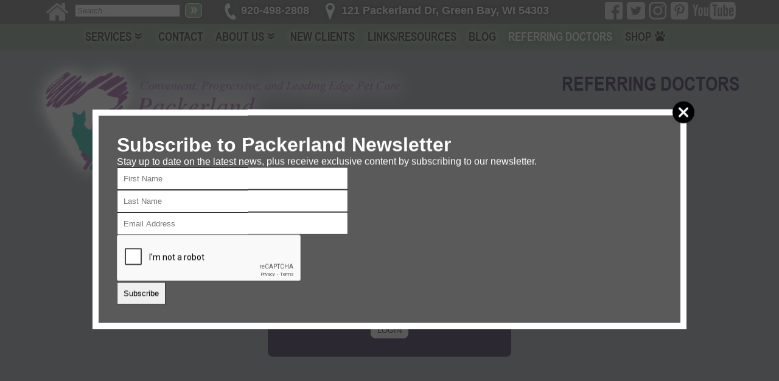

--- FILE ---
content_type: text/html; charset=UTF-8
request_url: https://www.packerlandvet.com/referring-doctors/log-in.php
body_size: 3906
content:




        
 <!doctype html>
<html><!-- InstanceBegin template="/Templates/packerland-veterinary-center-template.dwt.php" codeOutsideHTMLIsLocked="false" -->
<head>
<meta charset="utf-8">
<!-- InstanceBeginEditable name="doctitle" -->
<title>Packerland Veterinary Center</title>
<!-- InstanceEndEditable -->
<link href="/_assets/styles/site-styles.css" rel="stylesheet" type="text/css">
<script src="/_assets/scripts/dropdown.js"></script>
<meta name="viewport" content="width = device-width, initial-scale=1, maximum-scale=1"/>
<script src="https://code.createjs.com/createjs-2015.11.26.min.js"></script>
<script src="/_assets/ekg-animation/ekg.js"></script>
<script>   
	lib.properties.manifest[0].src="/_assets/ekg-animation/images/ekg_1.png"; 
</script>
<!-- InstanceBeginEditable name="head" -->
<style>
	#main-navigation #mn-referring-doctors {color: #ffffff; text-shadow: 0 0 10px #365832; }
	.form-wrapper {max-width: 400px;}
</style>
<!-- InstanceEndEditable -->
	<!-- Google Tag Manager -->
<script>(function(w,d,s,l,i){w[l]=w[l]||[];w[l].push({'gtm.start':
new Date().getTime(),event:'gtm.js'});var f=d.getElementsByTagName(s)[0],
j=d.createElement(s),dl=l!='dataLayer'?'&l='+l:'';j.async=true;j.src=
'https://www.googletagmanager.com/gtm.js?id='+i+dl;f.parentNode.insertBefore(j,f);
})(window,document,'script','dataLayer','GTM-PN3KRF6');</script>
<!-- End Google Tag Manager -->


<!-- Global site tag (gtag.js) - Google Analytics -->
<script async src="https://www.googletagmanager.com/gtag/js?id=UA-710222-5"></script>
<script>
  window.dataLayer = window.dataLayer || [];
  function gtag(){dataLayer.push(arguments);}
  gtag('js', new Date());

  gtag('config', 'UA-710222-5');
</script>


<!-- Google tag (gtag.js) -->
<script async src="https://www.googletagmanager.com/gtag/js?id=G-T3FFV1KF7X"></script>
<script>
  window.dataLayer = window.dataLayer || [];
  function gtag(){dataLayer.push(arguments);}
  gtag('js', new Date());

  gtag('config', 'G-T3FFV1KF7X');
</script>

</head>

<body onload="init();">
<div id="site-wrapper">
<div id="banner">

	<div id="top-bar">

		<a href="/" id="home-icon"><span>Home</span></a>

		<div id="search">

			<form id="search-form" method="GET" action="https://www.packerlandvet.com/ask-us/search.php" >

				<input type="text" name="s" placeholder="Search..." value="">

				<img src="/_assets/images/template/search.png" alt="Search" 

					onclick="document.getElementById('search-form').submit();" />

			</form>

		</div>

		<div id="social-networks">

			<ul>

			<li><a id="facebook" href="https://www.facebook.com/packerlandvet/" target="_blank"><span>Like Packerland Veterinary Center on Facebook</span></a></li>

			<li><a id="twitter" href="https://twitter.com/PackerlandVet" target="_blank"><span>Follow Packerland Veterinary Center on Twitter</span></a></li>

			<li><a id="instagram" href="https://www.instagram.com/packerlandveterinarycenter/" target="_blank"><span>Follow Packerland Veterinary Center on Instagram</span></a></li>

			<li><a id="pinterest" href="https://www.pinterest.com/packerlandvet/" target="_blank"><span>Follow Packerland Veterinary Center on Pinterest</span></a></li>

			<li><a href="https://www.youtube.com/user/PackerlandVet" target="_blank" id="you-tube"><span>Subscribe to Packerland Veterinary Center on YouTube</span></a></li>

			</ul>

		</div>

		<a id="phone" href="tel:920-498-2808">920-498-2808</a>

		<a id="address" href="https://www.google.com/maps/place/Packerland+Veterinary+Center+Ltd/@44.5361237,-88.0936244,15z/data=!4m5!3m4!1s0x0:0x48f99e23d532bc35!8m2!3d44.5361237!4d-88.0936244" target="_blank">121 Packerland Dr, Green Bay, WI 54303</a>

	</div>

	<div id="main-navigation">

		<ul>

		<li><a href="javascript:void(0);" id="mn-services" onmouseover="showDropDown('services-menu', this)">SERVICES<img src="/_assets/images/template/drop-down.png" /></a></li>

		<li><a href="/contact/" id="mn-contact">CONTACT</a></li>

		<li><a href="javascript:void(0);" id="mn-about-us" onmouseover="showDropDown('about-us-menu', this)">ABOUT US<img src="/_assets/images/template/drop-down.png" /></a></li>

		<li><a href="/new-clients/" id="mn-new-clients">NEW CLIENTS</a></li>

		<li><a href="/links-resources/" id="mn-links-resources">LINKS/RESOURCES</a></li>

		<li><a href="/blog/" id="mn-blog">BLOG</a></li>

		<li><a href="/referring-doctors/" id="mn-referring-doctors">REFERRING DOCTORS</a></li>

		<li><a href="/shop-online/" id="mn-shop-online">SHOP<img src="/_assets/images/template/shop-icon.png" /></a></li>

		<li><a href="javascript:void(0);" id="mn-menu" onmouseover="showDropDown('mobile-menu', this)">MENU</a>

		</ul>

	</div>

</div>

<div id="sub-menu-container">

	<div class="sub-menu" id="services-menu">

		<ul class="sub-menu-nav-col">

			<li>Wellness Care

				<ul>

				<li><a href="/services/wellness-care-canine/">Canine</a></li>

				<li><a href="/services/wellness-care-feline/">Feline</a></li>

				<li><a href="/services/wellness-care-senior/">Senior</a></li>

				<li><a href="/services/wellness-care-assurance-plans/">Assurance Plans</a></li>

				</ul>

			</li>

			<li>Surgical Services

				<ul>

				<li><a href="/services/surgical-services-routine/">Routine</a></li>

				<li><a href="/services/surgical-services-advanced/">Advanced</a></li>

				</ul>

			</li>

			<li><a href="/services/dentistry/">Dentistry</a></li>

		</ul>

		<ul class="sub-menu-nav-col">

			<li>Focused Medicine

				<ul>

				<li><a href="/services/focused-medicine-cancer-care/">Cancer Care</a></li>

				<li><a href="/services/focused-medicine-dermatology/">Dermatology</a></li>

				<li><a href="/services/focused-medicine-ophthalmology/">Ophthalmology</a></li>

				</ul>

			</li>

			<li>Integrative Medicine

				<ul>

				<li><a href="/services/integrative-medicine-therapeutic-laser/">Therapeutic Laser</a></li>

				<li><a href="/services/phovia/">Phovia</a></li>

				</ul>

			</li>

			<li><a href="/services/diagnostic-services/">Diagnostic Services</a>

			<ul>

				<li><a href="/services/ct-scanner/">Computed Tomography "CT"</a></li>

			</ul>

			</li>

		</ul>

		<ul class="sub-menu-nav-col">

		<li><a href="/services/exotic-pets/">Exotic Pets</a></li>

		<li><a href="/services/grooming/">Grooming</a></li>

		<li><a href="/bone-and-joint-care/">Bone and Joint Care</a></li>

		<li>Regenerative Medicine

			<ul>

			<li><a href="/services/stem-cell-therapy/">Stem Cell Therapy</a></li>

			<li><a href="/services/platelet-rich-plasma/">PRP - Platelet Rich Plasma</a></li>

			</ul>

		</li>

		<li>Rehabilitation Services

			<ul>

			<li><a href="/services/rehabilitation-services-underwater-treadmill-therapy/">Underwater Treadmill Therapy</a></li>

			</ul>

		</li>

		</ul>

	</div>

	<div class="sub-menu" id="about-us-menu">

		<ul class="sub-menu-nav-col">

		<li><a href="/about-us/our-veterinarians/">Our Veterinarians</a></li>

		<li><a href="/about-us/our-team/">Our Team</a></li>

		<li><a href="/about-us/careers/">Careers</a></li>	

		<li><a href="/about-us/clinic-tour/">Clinic Tour</a></li>

		<li><a href="/about-us/reviews/">Reviews</a></li>

		</ul>

	</div>

	<div class="sub-menu" id="mobile-menu">

		<ul>

		<li><a href="/">HOME</a></li>

		<li><a href="/services-menu/">SERVICES</a></li>

		<li><a href="/contact/">CONTACT</a></li>

		<li><a href="/about-us/">ABOUT US</a></li>

		<li><a href="/new-clients/">NEW CLIENTS</a></li>

		<li><a href="/links-resources/">LINKS/RESOURCES</a></li>

		<li><a href="/blog/">BLOG</a></li>

		<li><a href="/referring-doctors/">REFERRING DOCTORS</a></li>

		<li><a href="/shop-online/">SHOP</a></li>

		</ul>

	</div>

</div>
<div id="content">
	<a href="/" id="pvc-logos">
	<img src="/_assets/images/template/packerland-veterinary-center.png" alt="Packerland Veterinary Center" class="packerland-veterinary-center" id="logo-lg" />
	<img src="/_assets/images/template/packerland-veterinary-center-no-tag.png" alt="Packerland Veterinary Center" class="packerland-veterinary-center" id="logo-md" />
	<img src="/_assets/images/template/packerland-veterinary-center-stacked.png" alt="Packerland Veterinary Center" class="packerland-veterinary-center" id="logo-sm" />
</a>	<!-- InstanceBeginEditable name="content" -->
	<h1 class="page-titles">REFERRING DOCTORS</h1>

	<section class="grey-background">
		<div class="full-col">
			<div class="form-wrapper">
			<div class="form-box">
				Please enter your username and password below to access the Packerland Veterinary Center Referral program. If you do not have a username and password please call 
 (920)498-2808 to request access.
				<form method="POST" action="log-in.php"  class="l-form">
					<input type="hidden" name="action" value="login" />
					<div class="form-row" style="margin-top: 10px;">
						<label for="textfield">Username:</label>
						<input type="text" name="username" id="username">
					</div>
					<div class="form-row">
						<label for="password">Password:</label>
						<input type="password" name="password" id="password">
					</div>
					<div class="form-row">
						<input type="submit" name="button" id="button" value="LOGIN">
					</div>
				</form>
				<div class="errors-wrapper"></div><br>
			</div>
			</div>
		</div>
	</section> 
	<div id="animation_container" style="margin: 0;">
		<canvas class="ekg" id="canvas"></canvas>
		<div id="dom_overlay_container" style="pointer-events:none; overflow:hidden; width:1298px; height:103px; position: absolute; left: 0px; top: 0px; display: block;">
		</div>
	</div>  
	<!-- InstanceEndEditable -->

</div>

<div id="footer">
	<div id="col1">
		<div class="iframe-container">
			<iframe src="https://www.google.com/maps/embed?pb=!1m14!1m8!1m3!1d2161.419468289999!2d-88.09497214049558!3d44.53589561888259!3m2!1i1024!2i768!4f13.1!3m3!1m2!1s0x0%3A0x48f99e23d532bc35!2sPackerland+Veterinary+Center+Ltd!5e0!3m2!1sen!2sus!4v1505925131004" width="600" height="450" frameborder="0" style="border:0" allowfullscreen></iframe>
		</div>
	</div>
	<div id="col2">
		<h1>Packerland Veterinary Center</h1>
			121 Packerland Dr.<br>
			Green Bay, WI 54303
		<p>Located across from the main post office with easy access from the interstate and Hwy 29.</p>
		<p>Phone: <a href="tel:920-498-2808">920-498-2808</a><br>
			Fax: 920-498-1365</p>
		<p>E-mail: <a href="mailto:packerland@packvet.com">packerland@packvet.com</a></p>
	</div>
	<div id="col3">
		<h1>Hours of Operation</h1>
		Monday - Wednesday - Friday  8am-5pm<br>
		Tuesday - Thursday 8am - 6pm<br>
		Saturday 8am-12pm
		<p><a href="https://goo.gl/je3iLf" target="_blank"><img src="/_assets/images/template/write-a-review.png" alt="Write a Review"/></a></p>
		<p><a href="https://packerland.myvetstoreonline.pharmacy/" target="_blank"><img src="/_assets/images/store/my-vetstore-online.png" alt="My VetStore Online" width="150" height="110"/></a></p>
		
	</div>
 	<div id="col4">
		<ul>
		<li><a href="/services/">SERVICES</a></li>
		<li><a href="/contact/">CONTACT</a></li>
		<li><a href="/about-us/">ABOUT US</a></li>
		<li><a href="/new-clients/">NEW CLIENTS</a></li>
		<li><a href="/links-resources/">LINKS/RESOURCES</a></li>
		<li><a href="/ask-us/">ASK US</a></li>
		<li><a href="/referring-doctors/">REFERRING DOCTORS</a></li>
		<li><a href="/shop-online/">STORE</a></li>
		</ul>
		<div id="social-networks">
			<ul>
			<li><a id="facebook" href="https://www.facebook.com/packerlandvet/" target="_blank"><span>Like Packerland Veterinary Center on Facebook</span></a></li>
			<li><a id="twitter" href="https://twitter.com/PackerlandVet" target="_blank"><span>Follow Packerland Veterinary Center on Twitter</span></a></li>
			<li><a id="instagram" href="https://www.instagram.com/packerlandveterinarycenter/" target="_blank"><span>Follow Packerland Veterinary Center on Instagram</span></a></li>
			<li><a id="pinterest" href="https://www.pinterest.com/packerlandvet/" target="_blank"><span>Follow Packerland Veterinary Center on Pinterest</span></a></li>
			<li><a href="https://www.youtube.com/user/PackerlandVet" target="_blank" id="you-tube"><span>Subscribe to Packerland Veterinary Center on YouTube</span></a></li>
			</ul>
		</div>
	</div>
	<div id="disclaimer">
		&copy; Copyright 2026.  Packerland Veterinary Center, Ltd.  ALL RIGHTS RESERVED. <a href="/privacy-policy/">Privacy Policy</a><br>
	Website Developed by <a href="http://www.nuterrallc.com" target="_blank">NuTerra, LLC</a> </div>

</div>
<img src="https://servedby.ipromote.com/ad/?src=pixel_cid&nid=2095&cid=YVG0LMV11YQ&cat=2815" width="1" height="1" border="0" alt="" />

	


<link href="/_assets/styles/newsletter.css?t=0.99681600 1768705809" rel="stylesheet" type="text/css">


        <div id="list-builder"></div>

        
        
        <div id="popup-box">
            <img src="/_assets/images/template/close-1.png" id="popup-close" />
            
            <div id="popup-box-content">
                
                
                <div id="response-content">
                    <h2>Thank you for subscribing to our newsletter!</h2>
                    <br>
                    <a href="javascript:void();" id="close-button" style="color:white">Close</a>
                </div>
                <div id="popup-box-content2">
                    <h1>Subscribe to Packerland Newsletter</h1>

                    <p>
                        Stay up to date on the latest news, plus receive exclusive content by
                        subscribing to our newsletter.
                    </p>

                    <form id="newsletter-form" action="/_assets/includes/newsletter_form.inc.php" >
                        <div id="general_message"></div>
                        <input type="hidden" name="list" value="key_list_etc" />
                        <div id="first_name_error"></div> 
                        <input type="text" name="first_name" id="first_name" placeholder="First Name" required />
                        <div id="last_name_error"></div>
                        <input type="text" name="last_name" id="last_name" placeholder="Last Name" required />
                        <div id="email_address_error"></div>
                        <input type="email" name="email_address" id="email_address" placeholder="Email Address" required />
                        

                        <div id="captcha"></div>
                        <div class="g-recaptcha" data-sitekey="6LcvLSITAAAAAJ4febrcz8X081P1-TtNrG3QLYa4" data-callback="onReturnCallback" ></div>

                        <button type="submit" name="subscribe" id="submit_button">Subscribe</button>
                    </form>
                </div>

            </div>

        </div>
        
<script type="text/javascript" src="/_assets/scripts/jquery-3.3.1.min.js"></script>
<script type="text/javascript">
	var $jQuery_3_3_1 = $.noConflict(true);
</script>
<script type="text/javascript" src="/_assets/scripts/recaptcha_ajax.js"></script>
<script type="text/javascript" src="https://www.google.com/recaptcha/api.js" ></script>
<script type="text/javascript" src="/_assets/scripts/cookie.js"></script>

<script src="/_assets/scripts/newsletter.js?t=0.99682400 1768705809"></script>
</div>
</body>
<!-- InstanceEnd --></html>

--- FILE ---
content_type: text/html; charset=utf-8
request_url: https://www.google.com/recaptcha/api2/anchor?ar=1&k=6LcvLSITAAAAAJ4febrcz8X081P1-TtNrG3QLYa4&co=aHR0cHM6Ly93d3cucGFja2VybGFuZHZldC5jb206NDQz&hl=en&v=PoyoqOPhxBO7pBk68S4YbpHZ&size=normal&anchor-ms=20000&execute-ms=30000&cb=fafmkcjm1z0v
body_size: 49525
content:
<!DOCTYPE HTML><html dir="ltr" lang="en"><head><meta http-equiv="Content-Type" content="text/html; charset=UTF-8">
<meta http-equiv="X-UA-Compatible" content="IE=edge">
<title>reCAPTCHA</title>
<style type="text/css">
/* cyrillic-ext */
@font-face {
  font-family: 'Roboto';
  font-style: normal;
  font-weight: 400;
  font-stretch: 100%;
  src: url(//fonts.gstatic.com/s/roboto/v48/KFO7CnqEu92Fr1ME7kSn66aGLdTylUAMa3GUBHMdazTgWw.woff2) format('woff2');
  unicode-range: U+0460-052F, U+1C80-1C8A, U+20B4, U+2DE0-2DFF, U+A640-A69F, U+FE2E-FE2F;
}
/* cyrillic */
@font-face {
  font-family: 'Roboto';
  font-style: normal;
  font-weight: 400;
  font-stretch: 100%;
  src: url(//fonts.gstatic.com/s/roboto/v48/KFO7CnqEu92Fr1ME7kSn66aGLdTylUAMa3iUBHMdazTgWw.woff2) format('woff2');
  unicode-range: U+0301, U+0400-045F, U+0490-0491, U+04B0-04B1, U+2116;
}
/* greek-ext */
@font-face {
  font-family: 'Roboto';
  font-style: normal;
  font-weight: 400;
  font-stretch: 100%;
  src: url(//fonts.gstatic.com/s/roboto/v48/KFO7CnqEu92Fr1ME7kSn66aGLdTylUAMa3CUBHMdazTgWw.woff2) format('woff2');
  unicode-range: U+1F00-1FFF;
}
/* greek */
@font-face {
  font-family: 'Roboto';
  font-style: normal;
  font-weight: 400;
  font-stretch: 100%;
  src: url(//fonts.gstatic.com/s/roboto/v48/KFO7CnqEu92Fr1ME7kSn66aGLdTylUAMa3-UBHMdazTgWw.woff2) format('woff2');
  unicode-range: U+0370-0377, U+037A-037F, U+0384-038A, U+038C, U+038E-03A1, U+03A3-03FF;
}
/* math */
@font-face {
  font-family: 'Roboto';
  font-style: normal;
  font-weight: 400;
  font-stretch: 100%;
  src: url(//fonts.gstatic.com/s/roboto/v48/KFO7CnqEu92Fr1ME7kSn66aGLdTylUAMawCUBHMdazTgWw.woff2) format('woff2');
  unicode-range: U+0302-0303, U+0305, U+0307-0308, U+0310, U+0312, U+0315, U+031A, U+0326-0327, U+032C, U+032F-0330, U+0332-0333, U+0338, U+033A, U+0346, U+034D, U+0391-03A1, U+03A3-03A9, U+03B1-03C9, U+03D1, U+03D5-03D6, U+03F0-03F1, U+03F4-03F5, U+2016-2017, U+2034-2038, U+203C, U+2040, U+2043, U+2047, U+2050, U+2057, U+205F, U+2070-2071, U+2074-208E, U+2090-209C, U+20D0-20DC, U+20E1, U+20E5-20EF, U+2100-2112, U+2114-2115, U+2117-2121, U+2123-214F, U+2190, U+2192, U+2194-21AE, U+21B0-21E5, U+21F1-21F2, U+21F4-2211, U+2213-2214, U+2216-22FF, U+2308-230B, U+2310, U+2319, U+231C-2321, U+2336-237A, U+237C, U+2395, U+239B-23B7, U+23D0, U+23DC-23E1, U+2474-2475, U+25AF, U+25B3, U+25B7, U+25BD, U+25C1, U+25CA, U+25CC, U+25FB, U+266D-266F, U+27C0-27FF, U+2900-2AFF, U+2B0E-2B11, U+2B30-2B4C, U+2BFE, U+3030, U+FF5B, U+FF5D, U+1D400-1D7FF, U+1EE00-1EEFF;
}
/* symbols */
@font-face {
  font-family: 'Roboto';
  font-style: normal;
  font-weight: 400;
  font-stretch: 100%;
  src: url(//fonts.gstatic.com/s/roboto/v48/KFO7CnqEu92Fr1ME7kSn66aGLdTylUAMaxKUBHMdazTgWw.woff2) format('woff2');
  unicode-range: U+0001-000C, U+000E-001F, U+007F-009F, U+20DD-20E0, U+20E2-20E4, U+2150-218F, U+2190, U+2192, U+2194-2199, U+21AF, U+21E6-21F0, U+21F3, U+2218-2219, U+2299, U+22C4-22C6, U+2300-243F, U+2440-244A, U+2460-24FF, U+25A0-27BF, U+2800-28FF, U+2921-2922, U+2981, U+29BF, U+29EB, U+2B00-2BFF, U+4DC0-4DFF, U+FFF9-FFFB, U+10140-1018E, U+10190-1019C, U+101A0, U+101D0-101FD, U+102E0-102FB, U+10E60-10E7E, U+1D2C0-1D2D3, U+1D2E0-1D37F, U+1F000-1F0FF, U+1F100-1F1AD, U+1F1E6-1F1FF, U+1F30D-1F30F, U+1F315, U+1F31C, U+1F31E, U+1F320-1F32C, U+1F336, U+1F378, U+1F37D, U+1F382, U+1F393-1F39F, U+1F3A7-1F3A8, U+1F3AC-1F3AF, U+1F3C2, U+1F3C4-1F3C6, U+1F3CA-1F3CE, U+1F3D4-1F3E0, U+1F3ED, U+1F3F1-1F3F3, U+1F3F5-1F3F7, U+1F408, U+1F415, U+1F41F, U+1F426, U+1F43F, U+1F441-1F442, U+1F444, U+1F446-1F449, U+1F44C-1F44E, U+1F453, U+1F46A, U+1F47D, U+1F4A3, U+1F4B0, U+1F4B3, U+1F4B9, U+1F4BB, U+1F4BF, U+1F4C8-1F4CB, U+1F4D6, U+1F4DA, U+1F4DF, U+1F4E3-1F4E6, U+1F4EA-1F4ED, U+1F4F7, U+1F4F9-1F4FB, U+1F4FD-1F4FE, U+1F503, U+1F507-1F50B, U+1F50D, U+1F512-1F513, U+1F53E-1F54A, U+1F54F-1F5FA, U+1F610, U+1F650-1F67F, U+1F687, U+1F68D, U+1F691, U+1F694, U+1F698, U+1F6AD, U+1F6B2, U+1F6B9-1F6BA, U+1F6BC, U+1F6C6-1F6CF, U+1F6D3-1F6D7, U+1F6E0-1F6EA, U+1F6F0-1F6F3, U+1F6F7-1F6FC, U+1F700-1F7FF, U+1F800-1F80B, U+1F810-1F847, U+1F850-1F859, U+1F860-1F887, U+1F890-1F8AD, U+1F8B0-1F8BB, U+1F8C0-1F8C1, U+1F900-1F90B, U+1F93B, U+1F946, U+1F984, U+1F996, U+1F9E9, U+1FA00-1FA6F, U+1FA70-1FA7C, U+1FA80-1FA89, U+1FA8F-1FAC6, U+1FACE-1FADC, U+1FADF-1FAE9, U+1FAF0-1FAF8, U+1FB00-1FBFF;
}
/* vietnamese */
@font-face {
  font-family: 'Roboto';
  font-style: normal;
  font-weight: 400;
  font-stretch: 100%;
  src: url(//fonts.gstatic.com/s/roboto/v48/KFO7CnqEu92Fr1ME7kSn66aGLdTylUAMa3OUBHMdazTgWw.woff2) format('woff2');
  unicode-range: U+0102-0103, U+0110-0111, U+0128-0129, U+0168-0169, U+01A0-01A1, U+01AF-01B0, U+0300-0301, U+0303-0304, U+0308-0309, U+0323, U+0329, U+1EA0-1EF9, U+20AB;
}
/* latin-ext */
@font-face {
  font-family: 'Roboto';
  font-style: normal;
  font-weight: 400;
  font-stretch: 100%;
  src: url(//fonts.gstatic.com/s/roboto/v48/KFO7CnqEu92Fr1ME7kSn66aGLdTylUAMa3KUBHMdazTgWw.woff2) format('woff2');
  unicode-range: U+0100-02BA, U+02BD-02C5, U+02C7-02CC, U+02CE-02D7, U+02DD-02FF, U+0304, U+0308, U+0329, U+1D00-1DBF, U+1E00-1E9F, U+1EF2-1EFF, U+2020, U+20A0-20AB, U+20AD-20C0, U+2113, U+2C60-2C7F, U+A720-A7FF;
}
/* latin */
@font-face {
  font-family: 'Roboto';
  font-style: normal;
  font-weight: 400;
  font-stretch: 100%;
  src: url(//fonts.gstatic.com/s/roboto/v48/KFO7CnqEu92Fr1ME7kSn66aGLdTylUAMa3yUBHMdazQ.woff2) format('woff2');
  unicode-range: U+0000-00FF, U+0131, U+0152-0153, U+02BB-02BC, U+02C6, U+02DA, U+02DC, U+0304, U+0308, U+0329, U+2000-206F, U+20AC, U+2122, U+2191, U+2193, U+2212, U+2215, U+FEFF, U+FFFD;
}
/* cyrillic-ext */
@font-face {
  font-family: 'Roboto';
  font-style: normal;
  font-weight: 500;
  font-stretch: 100%;
  src: url(//fonts.gstatic.com/s/roboto/v48/KFO7CnqEu92Fr1ME7kSn66aGLdTylUAMa3GUBHMdazTgWw.woff2) format('woff2');
  unicode-range: U+0460-052F, U+1C80-1C8A, U+20B4, U+2DE0-2DFF, U+A640-A69F, U+FE2E-FE2F;
}
/* cyrillic */
@font-face {
  font-family: 'Roboto';
  font-style: normal;
  font-weight: 500;
  font-stretch: 100%;
  src: url(//fonts.gstatic.com/s/roboto/v48/KFO7CnqEu92Fr1ME7kSn66aGLdTylUAMa3iUBHMdazTgWw.woff2) format('woff2');
  unicode-range: U+0301, U+0400-045F, U+0490-0491, U+04B0-04B1, U+2116;
}
/* greek-ext */
@font-face {
  font-family: 'Roboto';
  font-style: normal;
  font-weight: 500;
  font-stretch: 100%;
  src: url(//fonts.gstatic.com/s/roboto/v48/KFO7CnqEu92Fr1ME7kSn66aGLdTylUAMa3CUBHMdazTgWw.woff2) format('woff2');
  unicode-range: U+1F00-1FFF;
}
/* greek */
@font-face {
  font-family: 'Roboto';
  font-style: normal;
  font-weight: 500;
  font-stretch: 100%;
  src: url(//fonts.gstatic.com/s/roboto/v48/KFO7CnqEu92Fr1ME7kSn66aGLdTylUAMa3-UBHMdazTgWw.woff2) format('woff2');
  unicode-range: U+0370-0377, U+037A-037F, U+0384-038A, U+038C, U+038E-03A1, U+03A3-03FF;
}
/* math */
@font-face {
  font-family: 'Roboto';
  font-style: normal;
  font-weight: 500;
  font-stretch: 100%;
  src: url(//fonts.gstatic.com/s/roboto/v48/KFO7CnqEu92Fr1ME7kSn66aGLdTylUAMawCUBHMdazTgWw.woff2) format('woff2');
  unicode-range: U+0302-0303, U+0305, U+0307-0308, U+0310, U+0312, U+0315, U+031A, U+0326-0327, U+032C, U+032F-0330, U+0332-0333, U+0338, U+033A, U+0346, U+034D, U+0391-03A1, U+03A3-03A9, U+03B1-03C9, U+03D1, U+03D5-03D6, U+03F0-03F1, U+03F4-03F5, U+2016-2017, U+2034-2038, U+203C, U+2040, U+2043, U+2047, U+2050, U+2057, U+205F, U+2070-2071, U+2074-208E, U+2090-209C, U+20D0-20DC, U+20E1, U+20E5-20EF, U+2100-2112, U+2114-2115, U+2117-2121, U+2123-214F, U+2190, U+2192, U+2194-21AE, U+21B0-21E5, U+21F1-21F2, U+21F4-2211, U+2213-2214, U+2216-22FF, U+2308-230B, U+2310, U+2319, U+231C-2321, U+2336-237A, U+237C, U+2395, U+239B-23B7, U+23D0, U+23DC-23E1, U+2474-2475, U+25AF, U+25B3, U+25B7, U+25BD, U+25C1, U+25CA, U+25CC, U+25FB, U+266D-266F, U+27C0-27FF, U+2900-2AFF, U+2B0E-2B11, U+2B30-2B4C, U+2BFE, U+3030, U+FF5B, U+FF5D, U+1D400-1D7FF, U+1EE00-1EEFF;
}
/* symbols */
@font-face {
  font-family: 'Roboto';
  font-style: normal;
  font-weight: 500;
  font-stretch: 100%;
  src: url(//fonts.gstatic.com/s/roboto/v48/KFO7CnqEu92Fr1ME7kSn66aGLdTylUAMaxKUBHMdazTgWw.woff2) format('woff2');
  unicode-range: U+0001-000C, U+000E-001F, U+007F-009F, U+20DD-20E0, U+20E2-20E4, U+2150-218F, U+2190, U+2192, U+2194-2199, U+21AF, U+21E6-21F0, U+21F3, U+2218-2219, U+2299, U+22C4-22C6, U+2300-243F, U+2440-244A, U+2460-24FF, U+25A0-27BF, U+2800-28FF, U+2921-2922, U+2981, U+29BF, U+29EB, U+2B00-2BFF, U+4DC0-4DFF, U+FFF9-FFFB, U+10140-1018E, U+10190-1019C, U+101A0, U+101D0-101FD, U+102E0-102FB, U+10E60-10E7E, U+1D2C0-1D2D3, U+1D2E0-1D37F, U+1F000-1F0FF, U+1F100-1F1AD, U+1F1E6-1F1FF, U+1F30D-1F30F, U+1F315, U+1F31C, U+1F31E, U+1F320-1F32C, U+1F336, U+1F378, U+1F37D, U+1F382, U+1F393-1F39F, U+1F3A7-1F3A8, U+1F3AC-1F3AF, U+1F3C2, U+1F3C4-1F3C6, U+1F3CA-1F3CE, U+1F3D4-1F3E0, U+1F3ED, U+1F3F1-1F3F3, U+1F3F5-1F3F7, U+1F408, U+1F415, U+1F41F, U+1F426, U+1F43F, U+1F441-1F442, U+1F444, U+1F446-1F449, U+1F44C-1F44E, U+1F453, U+1F46A, U+1F47D, U+1F4A3, U+1F4B0, U+1F4B3, U+1F4B9, U+1F4BB, U+1F4BF, U+1F4C8-1F4CB, U+1F4D6, U+1F4DA, U+1F4DF, U+1F4E3-1F4E6, U+1F4EA-1F4ED, U+1F4F7, U+1F4F9-1F4FB, U+1F4FD-1F4FE, U+1F503, U+1F507-1F50B, U+1F50D, U+1F512-1F513, U+1F53E-1F54A, U+1F54F-1F5FA, U+1F610, U+1F650-1F67F, U+1F687, U+1F68D, U+1F691, U+1F694, U+1F698, U+1F6AD, U+1F6B2, U+1F6B9-1F6BA, U+1F6BC, U+1F6C6-1F6CF, U+1F6D3-1F6D7, U+1F6E0-1F6EA, U+1F6F0-1F6F3, U+1F6F7-1F6FC, U+1F700-1F7FF, U+1F800-1F80B, U+1F810-1F847, U+1F850-1F859, U+1F860-1F887, U+1F890-1F8AD, U+1F8B0-1F8BB, U+1F8C0-1F8C1, U+1F900-1F90B, U+1F93B, U+1F946, U+1F984, U+1F996, U+1F9E9, U+1FA00-1FA6F, U+1FA70-1FA7C, U+1FA80-1FA89, U+1FA8F-1FAC6, U+1FACE-1FADC, U+1FADF-1FAE9, U+1FAF0-1FAF8, U+1FB00-1FBFF;
}
/* vietnamese */
@font-face {
  font-family: 'Roboto';
  font-style: normal;
  font-weight: 500;
  font-stretch: 100%;
  src: url(//fonts.gstatic.com/s/roboto/v48/KFO7CnqEu92Fr1ME7kSn66aGLdTylUAMa3OUBHMdazTgWw.woff2) format('woff2');
  unicode-range: U+0102-0103, U+0110-0111, U+0128-0129, U+0168-0169, U+01A0-01A1, U+01AF-01B0, U+0300-0301, U+0303-0304, U+0308-0309, U+0323, U+0329, U+1EA0-1EF9, U+20AB;
}
/* latin-ext */
@font-face {
  font-family: 'Roboto';
  font-style: normal;
  font-weight: 500;
  font-stretch: 100%;
  src: url(//fonts.gstatic.com/s/roboto/v48/KFO7CnqEu92Fr1ME7kSn66aGLdTylUAMa3KUBHMdazTgWw.woff2) format('woff2');
  unicode-range: U+0100-02BA, U+02BD-02C5, U+02C7-02CC, U+02CE-02D7, U+02DD-02FF, U+0304, U+0308, U+0329, U+1D00-1DBF, U+1E00-1E9F, U+1EF2-1EFF, U+2020, U+20A0-20AB, U+20AD-20C0, U+2113, U+2C60-2C7F, U+A720-A7FF;
}
/* latin */
@font-face {
  font-family: 'Roboto';
  font-style: normal;
  font-weight: 500;
  font-stretch: 100%;
  src: url(//fonts.gstatic.com/s/roboto/v48/KFO7CnqEu92Fr1ME7kSn66aGLdTylUAMa3yUBHMdazQ.woff2) format('woff2');
  unicode-range: U+0000-00FF, U+0131, U+0152-0153, U+02BB-02BC, U+02C6, U+02DA, U+02DC, U+0304, U+0308, U+0329, U+2000-206F, U+20AC, U+2122, U+2191, U+2193, U+2212, U+2215, U+FEFF, U+FFFD;
}
/* cyrillic-ext */
@font-face {
  font-family: 'Roboto';
  font-style: normal;
  font-weight: 900;
  font-stretch: 100%;
  src: url(//fonts.gstatic.com/s/roboto/v48/KFO7CnqEu92Fr1ME7kSn66aGLdTylUAMa3GUBHMdazTgWw.woff2) format('woff2');
  unicode-range: U+0460-052F, U+1C80-1C8A, U+20B4, U+2DE0-2DFF, U+A640-A69F, U+FE2E-FE2F;
}
/* cyrillic */
@font-face {
  font-family: 'Roboto';
  font-style: normal;
  font-weight: 900;
  font-stretch: 100%;
  src: url(//fonts.gstatic.com/s/roboto/v48/KFO7CnqEu92Fr1ME7kSn66aGLdTylUAMa3iUBHMdazTgWw.woff2) format('woff2');
  unicode-range: U+0301, U+0400-045F, U+0490-0491, U+04B0-04B1, U+2116;
}
/* greek-ext */
@font-face {
  font-family: 'Roboto';
  font-style: normal;
  font-weight: 900;
  font-stretch: 100%;
  src: url(//fonts.gstatic.com/s/roboto/v48/KFO7CnqEu92Fr1ME7kSn66aGLdTylUAMa3CUBHMdazTgWw.woff2) format('woff2');
  unicode-range: U+1F00-1FFF;
}
/* greek */
@font-face {
  font-family: 'Roboto';
  font-style: normal;
  font-weight: 900;
  font-stretch: 100%;
  src: url(//fonts.gstatic.com/s/roboto/v48/KFO7CnqEu92Fr1ME7kSn66aGLdTylUAMa3-UBHMdazTgWw.woff2) format('woff2');
  unicode-range: U+0370-0377, U+037A-037F, U+0384-038A, U+038C, U+038E-03A1, U+03A3-03FF;
}
/* math */
@font-face {
  font-family: 'Roboto';
  font-style: normal;
  font-weight: 900;
  font-stretch: 100%;
  src: url(//fonts.gstatic.com/s/roboto/v48/KFO7CnqEu92Fr1ME7kSn66aGLdTylUAMawCUBHMdazTgWw.woff2) format('woff2');
  unicode-range: U+0302-0303, U+0305, U+0307-0308, U+0310, U+0312, U+0315, U+031A, U+0326-0327, U+032C, U+032F-0330, U+0332-0333, U+0338, U+033A, U+0346, U+034D, U+0391-03A1, U+03A3-03A9, U+03B1-03C9, U+03D1, U+03D5-03D6, U+03F0-03F1, U+03F4-03F5, U+2016-2017, U+2034-2038, U+203C, U+2040, U+2043, U+2047, U+2050, U+2057, U+205F, U+2070-2071, U+2074-208E, U+2090-209C, U+20D0-20DC, U+20E1, U+20E5-20EF, U+2100-2112, U+2114-2115, U+2117-2121, U+2123-214F, U+2190, U+2192, U+2194-21AE, U+21B0-21E5, U+21F1-21F2, U+21F4-2211, U+2213-2214, U+2216-22FF, U+2308-230B, U+2310, U+2319, U+231C-2321, U+2336-237A, U+237C, U+2395, U+239B-23B7, U+23D0, U+23DC-23E1, U+2474-2475, U+25AF, U+25B3, U+25B7, U+25BD, U+25C1, U+25CA, U+25CC, U+25FB, U+266D-266F, U+27C0-27FF, U+2900-2AFF, U+2B0E-2B11, U+2B30-2B4C, U+2BFE, U+3030, U+FF5B, U+FF5D, U+1D400-1D7FF, U+1EE00-1EEFF;
}
/* symbols */
@font-face {
  font-family: 'Roboto';
  font-style: normal;
  font-weight: 900;
  font-stretch: 100%;
  src: url(//fonts.gstatic.com/s/roboto/v48/KFO7CnqEu92Fr1ME7kSn66aGLdTylUAMaxKUBHMdazTgWw.woff2) format('woff2');
  unicode-range: U+0001-000C, U+000E-001F, U+007F-009F, U+20DD-20E0, U+20E2-20E4, U+2150-218F, U+2190, U+2192, U+2194-2199, U+21AF, U+21E6-21F0, U+21F3, U+2218-2219, U+2299, U+22C4-22C6, U+2300-243F, U+2440-244A, U+2460-24FF, U+25A0-27BF, U+2800-28FF, U+2921-2922, U+2981, U+29BF, U+29EB, U+2B00-2BFF, U+4DC0-4DFF, U+FFF9-FFFB, U+10140-1018E, U+10190-1019C, U+101A0, U+101D0-101FD, U+102E0-102FB, U+10E60-10E7E, U+1D2C0-1D2D3, U+1D2E0-1D37F, U+1F000-1F0FF, U+1F100-1F1AD, U+1F1E6-1F1FF, U+1F30D-1F30F, U+1F315, U+1F31C, U+1F31E, U+1F320-1F32C, U+1F336, U+1F378, U+1F37D, U+1F382, U+1F393-1F39F, U+1F3A7-1F3A8, U+1F3AC-1F3AF, U+1F3C2, U+1F3C4-1F3C6, U+1F3CA-1F3CE, U+1F3D4-1F3E0, U+1F3ED, U+1F3F1-1F3F3, U+1F3F5-1F3F7, U+1F408, U+1F415, U+1F41F, U+1F426, U+1F43F, U+1F441-1F442, U+1F444, U+1F446-1F449, U+1F44C-1F44E, U+1F453, U+1F46A, U+1F47D, U+1F4A3, U+1F4B0, U+1F4B3, U+1F4B9, U+1F4BB, U+1F4BF, U+1F4C8-1F4CB, U+1F4D6, U+1F4DA, U+1F4DF, U+1F4E3-1F4E6, U+1F4EA-1F4ED, U+1F4F7, U+1F4F9-1F4FB, U+1F4FD-1F4FE, U+1F503, U+1F507-1F50B, U+1F50D, U+1F512-1F513, U+1F53E-1F54A, U+1F54F-1F5FA, U+1F610, U+1F650-1F67F, U+1F687, U+1F68D, U+1F691, U+1F694, U+1F698, U+1F6AD, U+1F6B2, U+1F6B9-1F6BA, U+1F6BC, U+1F6C6-1F6CF, U+1F6D3-1F6D7, U+1F6E0-1F6EA, U+1F6F0-1F6F3, U+1F6F7-1F6FC, U+1F700-1F7FF, U+1F800-1F80B, U+1F810-1F847, U+1F850-1F859, U+1F860-1F887, U+1F890-1F8AD, U+1F8B0-1F8BB, U+1F8C0-1F8C1, U+1F900-1F90B, U+1F93B, U+1F946, U+1F984, U+1F996, U+1F9E9, U+1FA00-1FA6F, U+1FA70-1FA7C, U+1FA80-1FA89, U+1FA8F-1FAC6, U+1FACE-1FADC, U+1FADF-1FAE9, U+1FAF0-1FAF8, U+1FB00-1FBFF;
}
/* vietnamese */
@font-face {
  font-family: 'Roboto';
  font-style: normal;
  font-weight: 900;
  font-stretch: 100%;
  src: url(//fonts.gstatic.com/s/roboto/v48/KFO7CnqEu92Fr1ME7kSn66aGLdTylUAMa3OUBHMdazTgWw.woff2) format('woff2');
  unicode-range: U+0102-0103, U+0110-0111, U+0128-0129, U+0168-0169, U+01A0-01A1, U+01AF-01B0, U+0300-0301, U+0303-0304, U+0308-0309, U+0323, U+0329, U+1EA0-1EF9, U+20AB;
}
/* latin-ext */
@font-face {
  font-family: 'Roboto';
  font-style: normal;
  font-weight: 900;
  font-stretch: 100%;
  src: url(//fonts.gstatic.com/s/roboto/v48/KFO7CnqEu92Fr1ME7kSn66aGLdTylUAMa3KUBHMdazTgWw.woff2) format('woff2');
  unicode-range: U+0100-02BA, U+02BD-02C5, U+02C7-02CC, U+02CE-02D7, U+02DD-02FF, U+0304, U+0308, U+0329, U+1D00-1DBF, U+1E00-1E9F, U+1EF2-1EFF, U+2020, U+20A0-20AB, U+20AD-20C0, U+2113, U+2C60-2C7F, U+A720-A7FF;
}
/* latin */
@font-face {
  font-family: 'Roboto';
  font-style: normal;
  font-weight: 900;
  font-stretch: 100%;
  src: url(//fonts.gstatic.com/s/roboto/v48/KFO7CnqEu92Fr1ME7kSn66aGLdTylUAMa3yUBHMdazQ.woff2) format('woff2');
  unicode-range: U+0000-00FF, U+0131, U+0152-0153, U+02BB-02BC, U+02C6, U+02DA, U+02DC, U+0304, U+0308, U+0329, U+2000-206F, U+20AC, U+2122, U+2191, U+2193, U+2212, U+2215, U+FEFF, U+FFFD;
}

</style>
<link rel="stylesheet" type="text/css" href="https://www.gstatic.com/recaptcha/releases/PoyoqOPhxBO7pBk68S4YbpHZ/styles__ltr.css">
<script nonce="eG18Kzt8W4Gf4s6yNlDg5A" type="text/javascript">window['__recaptcha_api'] = 'https://www.google.com/recaptcha/api2/';</script>
<script type="text/javascript" src="https://www.gstatic.com/recaptcha/releases/PoyoqOPhxBO7pBk68S4YbpHZ/recaptcha__en.js" nonce="eG18Kzt8W4Gf4s6yNlDg5A">
      
    </script></head>
<body><div id="rc-anchor-alert" class="rc-anchor-alert"></div>
<input type="hidden" id="recaptcha-token" value="[base64]">
<script type="text/javascript" nonce="eG18Kzt8W4Gf4s6yNlDg5A">
      recaptcha.anchor.Main.init("[\x22ainput\x22,[\x22bgdata\x22,\x22\x22,\[base64]/[base64]/[base64]/[base64]/[base64]/[base64]/[base64]/[base64]/[base64]/[base64]\\u003d\x22,\[base64]\x22,\x22wo07JsK6cVIdEMKXZsO5woYveMK+QgrCicKdwrTDhMOgJ8O5cwTDm8Kmw7HCmyXDscK6w71hw4oqwqvDmsKfw7QHLD8xeMKfw54bw7/ClAMHwpQ4Q8ODw78YwqwVPMOUWcKkw6bDoMKWTMKcwrABw5nDq8K9MiwzL8K5EwLCj8O8wqR1w55FwrQewq7DrsOcQcKXw5DCg8KLwq0xXGTDkcKNw7XCu8KMFB9sw7DDocKaLUHCrMOFwobDvcOpw47CgsOuw40yw7/[base64]/DuMOHwrwSbhLDhhwKC8OwSsOOw78TwrrCiMOhK8ORw7nDkWbDsTLCiFbCtGvDrsKSBHXDkwpnBmrChsOnwoPDvcKlwq/CpcOdwprDkCdHeCxpwovDrxlkSWoSGXEpUsOpwqzClRE0wo/Dnz1ZwqBHRMKvDsOrwqXChcOTRgnDrMK9EVIRwq3DicOHeDMFw49cY8Oqwp3DgMO5wqc7w597w5/Cl8KoCsO0K1EyLcOkwoAzwrDCucKdXMOXwrfDkkbDtsK7QcKiUcK0w5VLw4XDhRZAw5LDnsOBw4fDklHCkcO3dsK6O0VUMw4FZxNbw7Foc8KzMMO2w4DCnMORw7PDqwrDrsKuAlTCmkLCtsOgwo50GzUwwr10w7xCw43CscOnw5DDu8KZTMOYE3Upw4gQwrZ1wrQNw7/DjMOLbRzCj8KNfmnCqSbDswrDl8O1wqLCsMOnUcKyR8O6w68pP8OvIcKAw4MhbmbDo2/DtcOjw53DoVgCN8Kkw6wGQ14pXzMcw4vCq1jCgHIwPlLDk0LCj8Klw4vDhcOGw5PCi3hlwqPDsEHDocOEw6TDvnV2w49YIsOmw4jCl0kSwrXDtMKKw6JjwofDrn3Dpk3DuEjCoMOfwo/[base64]/w5fDqcKAwrrClMKzw71NMlDDqcOEGsO1woPDuERlwpHDnUhww4grw4MQJMK0w7IQw5Zaw6/CnixDwpbCl8OlambCnCkmLzEAw5pPOMKqdxQXw4xow7jDpsOeE8KCTsOwTQDDk8KUTSzCqcK9MGo2KMO6w47DqRvDnXU3NcKPcknCrMK1IRQ+WcO0w7nDlMOZN2VJwqzDszLDt8KgwrHDlMOSw4M5woXCljw6w5h7wrxgw7stehDCp8KxwrYwwpxmBWMLw4YjAcO/w5fDpXBzEcO1e8KpLcK2w7vDn8OcPMK/aMK+w5DCjT7DmmfClwfCr8K0w77CocKQB1vDjUN7acOpwoPCuEdjYT94bU9bYsOnwrlrAjUpJ3ZFw7E+w4g9w6UpKMKSw7kDOMO+wrkTwqvDtsOSIFskETnCjgZpw7fCqMK4bTQMw7RrIcO0w7zClW3DhQ0Cw6EjOcOVPsKsBALDrT/DpMK8w4PDk8KXOCZ+bEZow7osw4kdw4fDj8O3HmrCgMKow79tBSNmw65sw4bCh8O4w44EL8Odwq7DsgbDsgVpA8OswqhND8KQXBfDmMKYw79uwo/CoMK2aSXDt8OSwrYKw50cw4PCliIAecKrFANfcHDCqMKbEjELwrLDqMKgG8Ogw5fCtgQLXcK5PcKCw4/CjUY6bEDCvxZ3SMKNPcKSw6V4CxDCkMOQGARkVQh4dApzJMOdCUvDpx3Dn28IwprDtlh8w7VswrrCukjDmDNzL03DisOLa37DoHYbwp7DswbCpcKFeMKxEVR7wrTDsh3CvEN8woTCo8OzBsKUF8OBwqbDj8OvdG1lNkjCocOORC3DpcKeSsKPCsKqECvColhowoTDvy/CgnjDozsEwqzDrMKUwo3DpUNYXMKBwqwgNiJbwoVTw7oxAsOrw40uwo0OcHp+wohMRcKfw5rDvMOsw5srNMO6w5TDiMOCwp4iCifCj8O0VMKBKALCnCoWwpDCqDTDphEBwprCl8OAVcOSXwDDmsKPwpdHccOAwrDDtTB4wrobIsKUR8Oow7/[base64]/DlsOwBTjCtBbCksOYw5/DiiTDscOEw7lHVznCnm9OPnTCucKqX0BKw5DCgcKMcGNCYcKham/Dt8K1bk7DnMKcw5h6BmZfPcOsM8K/[base64]/DsWnCtMKKw7kEQ8KDWsOKOMKDBsOowrPCp8KUw5Rpw7Z1w6x3eFvDqlTDlsKxW8OUw6kaw5rDlA3CkMOkXDI8GMOoaMKQBz3Ds8KcbjESMsOKwp1eGhHDglZSwrYSe8KsHHg1w4/DvXrDpMObwqFEP8OXwpPCklcWw7l8DcKiHDbDg1PDuBtWcxrCscKDwqLDsD9fR08BYsOVwqYTw6gfwqbDr3tqLADClS/[base64]/[base64]/CghJTX8OowqvDqUnDtcKLOwrCnCJ3wqnDgMOBwqg5wrswQ8OEwojDlsKtN29VcyDCkCE3wp0fwph7PsKbw4nDtMO8wqFbw4oQBHs+FmbDksKzMw7CnMK/fcOFDi/Cr8KOw6DDicO4DcOtwrQCdygbw7XDp8OaAmLCoMOiw7jCtMOywplKEMK9egAJfFtMIMOrWMK1b8OwdjnCgxHDi8O+w4VEXDvDr8O8w43CvR5QT8OfwpMPw6Ibw51CwpHCqVcwWyXDqELDnsOWYsO5w5pFw5XDnMKpwprDkcKXU2Q1dSzDunI/w47DvGs9esKkMcOxwrbDqsO3wqnChMKHwqUsJsKywrDCh8OPWsK7w4pbcMKhw63CuMKRd8KVDQfCjBzDi8OPw5tBZR8tR8KSw4DCncK3wrUXw5Rnw7kgwqp/w5gdw413W8KgL1diw7fCrMOOw5fCgsOfUwwRwozCo8OSw7dpTjnDnMO9woxjR8KfbFpUPMOYeQRww7kgK8OaFXFKYcKww4JCFsK1RzDDr3Uew5Mnwp/DlcOaw77Cql3CiMK/I8KUwpbCk8KRWCXDocK+woXCsirCsXxAw4/[base64]/w4TDgMO/P8K2bMKIwrXDsMOpw5cQasO0fcK5A8Obwpoww7RQYUxXdRbCucKjJmfDjsOxw45/w4nDpcO8GCbCuQpDwrnCkF06aXNcH8KpW8OGcylvw4vDkFZ1w5LCuyhmBsKSUAjDiMO8w5InwphewrIow6zDhcK+wqzDolLCsGB6wrVYYsODQUjCpsO6P8OAJiTDr1YUw5DCq0LChMKgwrvCjg0cOjLCgsO3w5hpfsOUw5Vdwr/CrzTDmBtQw49Aw6R/wozDvgYhwrUWPsOTZBl+CS3DksO+Pl3Cr8O/wr0xwoFYw5vCkMOTw5IeWMOTw4cidyTDnsKvw40CwoMkUsOFwpBAJsKEwp/Cg1PDkkfCg8O6wqB/Ulwsw4NYUcK9answwq4RE8KNwpvCo2FuKcKrbcKPU8KGOsO0FC7DsFfDpcKLJ8KlSEU1w5hXMH7DqMKUwqFtS8K2OcO8w5TDmBrDuCHDvAVTDsK7NMKRwrDDs0DCgGBFWyDDgjoKw6JDw5tKw4TCgmjDksOvLx7DrsKMwqdCOcKQwrTDmG/[base64]/DoBQqwotAVB8bA2XCpAQ+wqHDp8OKNcKOAMOjDx3Du8KbwrTDjMK4w6ofwp9dF3/[base64]/CpMKUwojDtTIEdAc0wo/DrsKyMXc3wqJnNnp/DkPDr1EpwqvDs8KuPXM6Rk0Aw4HCuALCqADCksKDw4PDgShyw7dWw6AwKcO1w6rDnH5pwqQuMGd7w5ZyE8OzODvCuQQfw5MVw7nCjHpJMh90wq0ISsO6Q2d7AMKUW8KvFk1Kw4XDkcOswo4yAGrCkTTCo0zCsmVALj/[base64]/CjsOxw5zDiHrDqE/DiyzCq08qTV0pYMOGwrfDlDxeSsOkw6QfwoLDusObw7piwodAF8O8QMKuAwfDtsKaw5VQF8KTwppKwpDCmmzDjMOrOFLCnWIpRSjCiMO8bsKXw4cLw5XDrcOxwpLDhcKIIMKawrsNw63Dpy7Ct8Ogw5DCicK4wr8wwoBnfCsRwqglLsK3IMO/wroow5fCv8Oaw4JlDy7CisKOw4XCsl7DvsKpAsKLw4TDqcOxwo7DtMO2w6zChBoiOFseH8OucwrDqTTDgFsFAQMZc8KHwoTDocK5f8KVwqwxCcOFPcKAwr0gwohfP8K8w70Lw53CqWR1Ak4gw6XDrlfCvcKXZm7ChsK/wq8SwrLCqQHDiC8+w5cpXsKVwr0CwqU5LjLCn8Kvw64vw6bDsz3Cpm9xHXzDs8OnKB8rwoc/wopCbj7DmxzDpMKZw4UHw7fDmWE6w6s3w5xcNmbCmMKlwp0IwqUVwopNw7JAw5x9wpc7bQMzwqTCph/Dr8KuwpbDumwvE8Kzw7HDmsKrNwk6OBrCs8KwbATDlMOzUMOQwq3Cgh92DcKKwrkmIMOXw5lGbcK7CMKHbnJywrDDhMO/[base64]/DrT3CnEHCiUXDk34DCA7ChcKKw7BGJ8KcDgNWw69Kw7ozwr/DlxwLA8KfwpXDg8KvwoXDkMK6OsOvKsO3BcO2TcK6GcKbw73DlcOpecKcMEVTwrnCkMOjMMKzT8OVfB/Dn0jCpMOAwo3DnsKxOxJVw7DDlsOywr9fw7/[base64]/DjwpFFsO2w7NvTMK7wrvDo8Kswps6CWMjw5PCtcOmfFNuaj/Dkh9FRcKbQsK4dwBjwqDDoFrDicO4c8OueMK2OMOOaMK3KMOpwrsJwpJmJifDjgE7D2fDky3Dqw8Twok2JAZWcGcqNjXCsMK3LsOzW8Kfw4DDkRLCoTrDmMOHwofDoVBmw4/[base64]/AQ7DgsK1Y8K1bAjCmcOEwqLDjCzCmcKuw6Ifwroywp4Ow7LDpS1/AsKjbmFeDMKiw5paBBwZwrvCvRLDjR1Bw7jDhmvDjVDDvGtow7k3wozDtWUFFmbCiDPCgMK0w7Z6w6ZMH8Kow6jDunvDmcO1wq1AwpPDo8OBw7HDmgLDuMKtw7ICQ8K3MQPCsMKUw49lfHJAwpwFVMORwprCjVTDkMO4w7bCuC3CvMOcUVzDvG/[base64]/T8ONAhI9BcOww7MKwp9rdcK5Olg7wrnCuVQAP8K2BGnDnGDDoMKjw4/DjkpbMsOGLMKdIRrDtMKSAznCs8OnCGvDi8K5RGHDoMKuDinCjzXDsirCoB/[base64]/CpQ/[base64]/[base64]/CqcK+w6DCg8O7wp3DgMKxwqDCgsOzw58KfGnCuMKXLHMUOMOlw5Iuw5rDm8OLw57Di0jCmsKIwojDoMKawpsDOcKLOVbCjMKaRsKcHsO9w5jDgkl7woNkw4B1dMKHVCLDh8ORwr/DonXDtsKOwpbCtMOgEjVww63DocKmwr7CgjxDwrlxLsKOwrtyMsO1wq1ywrpfQn9cWH/DkSJBUlpRw7tNwrDDp8KOwqbDmQtHwpZPwqFNGVArwpTDs8O5Q8OKfsK+aMKdRW8ewpEmw7HDh3/DvS3CqXcQIMKDwoZVCcOFwrZWw7DDgR7Drm5awqzDucK0wo3Dk8O2IsKSworDhMKmw6svacK5KwRww53DisKWw67DgSg6IGF8B8KnDT3ClsKjTXzCjMKWw67CocK6woLDs8KGa8Kvw5bCo8O/Y8KNA8KswpUfUXLCh2wSccK2w47ClcKrUcOKBsO8w5kfU0XDvCbCgSpSHlBoMCsuGk0tw7IAw5M6w7nDlMKmL8KFwojDoF9uLU4lRcKkLSPDp8K1w6nDu8K8V0vCisOsKEHDicKDJX/DvD00w5rCq2o2wpHDtTBxBRbDgcOaXHQHWRl9wpDDs19/FmgWwoxQOsO7woATBMOpwoVBwp0uZ8KYworCpFZGwqrDrjDDmcO1SHbCvcKcVsKTHMK/wp7DkcOXMEwUwoHDogouRsKCwpoRNxnDowFYw6RDAz9Xw5jCjzZqw63DrMKdWcKJw7/Dn3bDp3l+w7zDoDkvaxpZQgDDrGEgAsOOfhbCicObwohKPCBiwqwlwro/IG7CgMK7eUBMFE8fwqrCt8OtMDXCrWbDsmI/U8OUeMKpwp08worCnMOAw4XCs8OBw54QNcKywqpRFsKNw6jCtWDDmsOSw63Cpm4Rw4jDmHHDrzPCo8O5VxzDhnlow5TCgDocw4DDj8Kuw4XDgRLCpsOVwpV/wprDnHbCoMK6Kl48w5jDiC7DgsKresKWPcOrLxrCjXpHTcK+ZcOAPRbCvMOgw49FBWDDq1sQXsK/[base64]/DvMO0wrDCl2zDkcOGw63ChsKzw6hWCQnDgcKPw6DDg8OAIhZlGG/Dl8Kdw6kZd8K1UsO+w7YXZsKgw557woPCpMOjwo/[base64]/USEowq/Ch8K2dsO4wrjCjsOPZ8OBw79SG8OYDETChm/Dq07Cp8KQwojCtTw3wpdbOcONLsK6OsKzMsOjeR7Dr8OWwrA6AAzDgzFlw6/[base64]/CoCZ9w4ZFw7EBw5ktM3zDkhjCmBrDrcOIY8OxT8K8w5rCtsOxwrEswpLCtsKTP8Osw6t5w7FpSQQ1Iys0woXDn8KFAQnCoMKFWcK0LMKNBWnDpsKxwpLDtnYhdCTCkMKxUcOIwr0WaRjDkGlYwrXDgjDCq1/[base64]/CjMOEGcKjJlnCvMOBwovDtMOYSynDnmkvwpc8w6bCo11KwrIyRgDDkcOcNMOXwoDCgRsTwr4/BxfCjQ7CmCALIMOUfAbClhfCjlPDm8KLcsK/fWTDsMOWGwIkdcKVU0bCrcKLdsK+MMOowrNHNV7CkcKnKMO0PcOZw7DDucKgwpDDkFfCuUNGNMOHZT7Cp8KAwr5Xwr3Ct8KCw7rCsRIwwps8wrjDtBnCmTVNRHRKR8KNw53CiMOQWsKHaMO6F8OWfGYDRkFHXMKAwotrHz/DlcKow7vCvkEEwrDCiXpGMMO+FgfDv8Klw6LDscOKbAdbMcKALXrCtj1vw4LCh8OSGsOTw5DDjV/CtQ3CpUvDkgPCjcOQw5bDl8KGw6ICwo7DiEXDicKXLCZBw7kMwq3DisOxwoXCpcOSwop6wrvCtMKmNWLCrn3CmXkiFsOvdsOZGlpUGCTDs2cSw5cwwpzDt28qwqkLw5FoKgvDqcO/[base64]/DnMK2w79sXjDDhcKXw6HClcOAw5RDQV3CkA3DmsK0GT8eFcOuQMK8w4LCscKaIHkbw5MJw6DCjsOuZcKUWcO6wp84Sl3CrX0UcMOmw65aw7zDk8OybcK5wrrDhnJCG0rCm8KEw7TCmS3DhsOZQ8OjKMOVbQTDpsOzwqrCj8ORwrrDgMK/[base64]/Ci33CvsOzecOWEBIeIVFkYcKCwoJmwqTCgVEiw4tJwrRsNA5Zw6E3FyvClHnDhzBjwqhIw7rCuMO4S8KXAVk4w6PCucKXQShDw7sVw5x0JCPDn8O/w7MsbcOBwrHDgAZWFsO/wpLDsBYMwoB/VsKcXjHDkXnDgsOQwoVWw63CksO5wqPCmcK/L3jDqMOPw6syHMO5wpDDn3QMw4BJGzIKwqpyw4/DtMO7MycUw7JOw4/CnsKDNcKMwo8hw5UYXsKTwqw5w4LDqTJtOkhvwoMRw6HDlMKBwpvCrUF+wot3w6TDqBbCvMKDwqpDEcOLFWXDlEEQL0HCpMO7fcK0w7U+AVvCtR1Jc8Odw6PDv8K2w7XCpsOEwpDCjMKodTfDp8KuYsKewpDCojB6IsOow6/CpsK8wojCnEfCqMOrCyBPZ8OAE8KVUCd0dcOjIiHCrMKkFVQrw6YPX1h5wpzCjMOpw4PDqsKfHzJCwrouwrc5w7/DpC4sw4M5wrjCvsOmZcKow5zCun3CmcKrHyQ0YMKVw7PDl3hcTXHDnWPDkSdPwovDvMKnYFbDkiAzEMOew7nDsFPDu8O8woZNwo1uBGQWB1Bewo3CgcKjw6JZND/CvD3Dk8Kzw7XDlQbCq8OwZ3jDp8KPF8K7SsK5wpLCryXCr8K3w77DrA7Dq8OuwprCqcO7w7UQw6wDZMKuFyvDhcOGwrvCn3nDo8OPw4PCo3oaPsOFw5rDqyXCkX/[base64]/Dq8KSPsONVMOMw5w9wrHDvBVoPlXCjBItGzfDmMKGwp7DsMOAwoHDjsKHwpfDvA1Gw7XCmMKBw6PDsWJ+LcOhIi01Xj/DiRPDvl/Cs8KZUcO8QzU3CsOdw6V8TcKCAcOAwpwwBcK/wrLDqsO2wqYBS1p+fVQCwr/Dj0gmBsKdYHXDi8OHYXTDii7ChsOMw5w9w7XDrcK9wrQkXcKVw7odwoDCoDnCscKfwqg9X8OpWx/DmMOrQixbwod0GjLDtsK4wqvDosKWwoVfK8KcH3ggw500w6lIw4DCnD81bMKuwo/DmMOxw5rCs8KtwqPDkwQMw7/ChcOZw7pcC8K8wpVGw5/DtFnClsKDwpHDrlsVw6oHwonCsAzCqsKAwqBlX8OWw6bCpcO6cTzDlAZFwp/Dp0p7JcOTwo8uRkLDkcKQWWDCrMO/WMKIMsOpEsKvBWvCr8O4wqDCsMK0w4DCvhNDw6xGw5xBwplITsKNw6R0HmzDl8OQSkbDuT8HBxJgTwLDssKUw6bDosOmwqnCiGzDmxlFPzfCikx0EcOOw4/Dk8OCwojDosO8HsOTbCvDmMOhw48Hw4x/M8O+UsKYEcKlwqFmBwxPcMK5WMOrwqPDhEZPYljDhcOaJjgqRMK1XcOBUxF9NMOZwrxdw6cVT2/CrjYOwrDDhWlYZDcaw7LCkMKew446UVTCucOxwqEFCTsJw6ULwpcrGsKJLQbCn8OIwqPCuyEgLsOiw7A/woI3IsKIPcO2wrV7VE4CHcKwwrjChS/CjiJgwopYw7LCt8KFw7pCfUzCpFVtwpECwpXDisO9QhgywrPCujcaAwoVw5rDg8KgTMONw4jDq8OHwrLDtsK4wqMtwppnPAB7e8ONwqvDpy44w4zDscKtQcK/w4DDocOVwrbCscKqwp/Di8O2wqPChx7CjzHCscKtw5xhUMOKw4UjLHDCjgM5NU7DscOBbMOJF8KWw5rClBZuIsOsNHjChsOvbMOcwoc0w5xGwolKesKhwoZXe8OtQypFwpFLw6fCuR3DlFg8AXLCn0PDnzZRw447wr/[base64]/wojCrMK4w5DDmEsawqgdXWjCvcK3w4REwotBw5kjwqzCvWjDq8OVfXvDhVgBR2/Ds8O1wqrCo8ODVwhmw7TDiMKuwo47w7FAw4hBPGTDp0/DucOTwqDDmMKAwqsmw5jCuBjCvzRkwqbDhsKxdxxSw5ZFw4DCq0wzcsO4Y8Ove8OdbsOVw6bDsm7CtMO+w6TDhWoXK8KHA8O/F0fDkwBWZcK7DcKfw6bDpVY9ciXDp8Kywq/DoMKOwo4PKRvDjADCj1leEnx+wqB0ScO9w6XDncKSwq7Cv8OSw7HCmsK6P8KQw4MYAsK6IFM+bFzDpcOlw6Ekwpoowqs3JcOMwq3DkgNowpA/aV9Wwqx3wpVlLMKkN8Oqw63CicONw7Now4bCpsO+wrTDrMO3SS3DoC3DtQkxVhllGVfChMKWXMKwUMKVLsOfMcOyR8O9K8O3w5jDrQEqQ8KAY3xCw57CuAPCqsOdwofCvRvDmxZ6w4ojwoTDp3ciwqHDp8Khwq/CszzDlCvCrmHCgUs9wqzCmnARaMK0czXCl8OZIMOfwqzCgxYwBsK5MGbDvlTCjToQw7REw6PCgiTDnnLDkVrCg0xlV8OhBcKCZcOEeGTDp8Obwpxvw7rDt8Ozwr/[base64]/CnRDCu2/DsB0Zw51Jw7jDk2dLOsOkX8KdWMKjw7xbGWhlIT3DjsKyW3Qjw57CmFbChkTDjMOce8Kww7oDwrsfwpJ7w57CiwPCmCxcXjIobnrCmRPDnh/DhDpqBsOQwqZrwrvDoF/CiMK1wp7DrsK3QkXCrMKewp0fwqrClcKGw68Fc8KOTcO2wqbCpsOGwpV4w7VFDMKpw6fCosOCHcKHw5MLHsKGwrlZax3DhxDDh8OIQsO3RcKUwpTDlwcbesOyV8O/woFkw4ERw4kWw5NuDMKcZmLCsHRNw6c6NlVyU0fCoMOYwroTcMONw47DosONwppDUWZDKMOAw4R+w7NjOxokSW/CmcKmJinDssOOw5ZYEyrDt8Oow7DChFPCjFrDgcK1GWLDpDVOalfDrcOgwrfCu8KETcOgOxhawrogwrDCrsOrw7bDvig8Qn95JAhIw4FBwos/w4gvVcKywpJBwpJywp7CvsOzEMKaHBdeRHrDssOpw5UZLMOUwqNqYsOowr5RJcKLC8OTV8OIGcK2wprDgn3CuMKTSzotZcOvwp8gwrnCvBMoScKMw6ccKRLDnHsZJTIsawjDisKiw6TCgFDCvMK7w6ZFw45cwqEtCMOewr8/w7BDw6bDlF4JDsKDw54wwooIwrfCqlQSN3/[base64]/J1HCpkoNKMKPwqcARG3DnMKjw49Ww6AlVsKDVcK4Gytewq5Sw41Jw6EVw7dcw4szwoTDscKQH8OKX8ODw4hFZMKtRcKRwqp6wrnCt8OQw5rDsmTDrMO5azEfb8K/wrDDmMObB8O+wpnCuSQHw4glw6xOwrvDm2jDosO7bMOqcMKmdcOfJ8OzDsOew5/CgHDCvsK9w7zCpVXCnlHCpy/[base64]/WgHCqA1WUz4KBcORX8Kzw69BB3/DklbCtXnDqcOrwpbDvCgiwrrDmlnCuTHCt8KaDcOHKcKvw7LDlcOJV8Kmw6rCgcKjC8K+w5JNwrQTBsKDEsKhSsOwwogAQ0DCs8OZw6vDtQZ4UlzDncOlQ8KDw5t/[base64]/CnE83w4RnF8Kmw54ZwqlTw4EOJ8Kmw7Ijw6IEIh1MccO6wrwYwp7Cq1smREzDhSl2wqnCuMOrw4Jmwo/DsABie8K9FcKfRQt1woE/w4jDo8OWCcOQwpofw64OR8Ktw740HiREBsOZNMKIwrLCssK3L8O6WG3DuEJ/BAFTWU5dwq7CssOmM8KNJMOow7bDkSrCplvDiRh5wot0w6zDuU9aIA9ITsOnEDVjw4jCkHfCqMK3w7t2w4zCncOdw6HChcKQw5MCwrHCpE1Ww5nDnsO5w5DClMKpw6HDvXxUwrNow5bCl8KXwr/DhxzCmsO8w5oZJzobRWvDtEgQZynDl0TDhwp7KMKvwpPDu33CiX5FIcOBw7ZmJsK4MSHCmsKFwqNAD8OiKw/CqcOIwpbDgsOQwpTCqCLChBc+cg8lw5rDhMO9MsKzW057C8OXw6xyw7bCscONwqDDhsKNwqvDrMKJJHfCnEIqwpdXw5TDssObUF/Cm34RwqonwpnDicOKw4TDnkUfwpTDkiUjwp5hLEnDjsKuw6vCkMOXDGV4XW1Bwo7CgMO+fH7Dpx0Xw4bCg2pOwo3DpMO4amrCoQbCoFvCqD/CncKEWcKRw74uHcK6Z8OXw4YMAMKAw69jO8KOwrN9BC7Ds8KyKsO/[base64]/MxNkw7xYw6/DocK5K2TCtQXCqMOPfALDmCHDosK8wrx6wovCr8OcEmDDjWUfNAPDhcOBwpHDmcO4wqUEWMOEbcK+woFGJGspJMKTw4EpwoNITjYYJmkMV8K8w7sgUTdVSnDCrsOGIsOCwoXCiR/DgsOmGxjCrxzDk1BjL8Kyw7o3wqvDvMKBw51zwr1iw6psSH0BfDwtbFfCt8OkY8KQXHE7AcOiwrhmasObwrxPVcKjACRzwqtGPcOGwo3DuMOyQwlJwo9mw6/DnBrCqcKxw7FZPibCsMKnw4fCgxZHG8K7wq/[base64]/MhzClC03w5ZdwpBFPcK1wrHCjBQSbcOpw4cpwr7DuTHCs8OkFcKdP8OGDRXDlVnCusOsw57CuTgJbcO8w6zCi8O2Ek7DuMODwrYEwprDtsOmC8Oqw4DCkMKjw7/ChMO1w5vCv8KWTsKPw7nDuTV1HmrCuMK3wpXDp8OXE2dlPcK/W0lNwqUOwr7DlsOQwqXCm13CoVAnwopxacKyH8OqQsKrwpElw7TDkTkow4Fsw5vCucKXw4I/[base64]/[base64]/Dl2DCmifDvMK+dMOyw7HChmHCtXLCoU7CpRcaJ8KcwoLCoyUfwrRKw6HCiQZdA3cRFQMawprCozjDgMKGaR7CocObHBlhwqQLwoZYwrpTwqvDhFMRw4TDpBHDn8OhJ0PClx8Ow7LCpG8jNXjCpDlqQMOScUbCslQHw7LDssKEwrYdW1jCsns3ZcK/M8OfwpHDmgbChHvDjsOqdMKtw5fDn8OLwqJ4FyPDlsK8WMKZw4tRbsOlw7U/wqjCp8KhP8KNw7ULw7AnS8OZbkLCh8KgwohDw77Cj8KYw5HDg8ObPQjDsMKJGDPCkQHCsETCpMKiw6kgSsOCWEBjDxI3A01uw4bDuwBbw7XDmnrCtMOnwq8kwonCrStJelrDqmJmH13DpG9ow5QPWjvDoMOsw6jDqXZdwrdtw5TDu8Odw5/Cg2LDt8OqwpUBwrjCvMOtTcK3ET4Uw6gwHcKZW8KbWyFAU8KJw43DtgzDjFoJw6pTcsKtw5XDrcOkwrxrdsOhw7TCg3zCki9IXWpEwr1fDj7CjMKBw7MTKT5LI0IHw4oXw5MeUcO3B25/w6FkwqE9BmXDgMKuw4J3w5rCmRxRYsO6OmZPTsOOw63DjMOYcsKTWsO1ZcKKw5MJTm9AwrEWA3PCjUTCn8KFw5Ngwq4OwrQALX7ClsKjMyplwpTDlsK+w5c3wpvDssOJw5RLUT09w4Q+w4fCrcKxVsOXwrM1QcKiw6JXCcO/w55GGjLChlnCh3nCgMKMecOcw5LDqApSw6cQw68wwpsGw5Fqw5pAwpkuwrPDrzDCtz7ChjzCv15EwrshQcKswrI6LzRhBTFGw69DwqgTwo3CrlFmSsKxd8KpXcOWwr/Dq0RQS8O5w7rCmsOhw5HCjcKiwo7CpHN9w4AnNhvDjsKew69GEcKVTGVtw7csasOlwprCtWQLwofCkmbDmsO6w7AUEW7DlcK/wr8ZQzfDicOvJcOEV8OMw44Kw6kOFBPDncOHBcOtIcOKF27DsFsbw5vCs8OcPEPCq0TCqShAw4bCmS8AB8OdP8OIwpjCn1suwpvDv0LDrzjCnmPDqnHCsDjDh8OOwqsgccKuUSDDnTfCucOpf8OSUX/DpGTCnXvDsgzCrcOgJCtswrZDwq3DlcKmw6zCt07Cp8Omw47CgsO+eDLDpS/DpsOIBMKRWcO3dcOzVMKMw6rDssO/w5N8fEDCqSLCr8OeRMKHwqjCuMOLPlQlR8O5w6ZILDoFwplVDx7CgMOVIMK/[base64]/CpcKUw4gpw6vDq8KsA8KnEV/CrcOeOErDisOTwovCvMOQwrIAwoXCtMK8ZsKVRMKpZXLDr8O6VMKVw48/fwJCw57Dv8OWOmsWEcOGw4AVwpTCu8KHc8OVw4MOw7AqSFpNw6R3w79DKDRlw4kNwpDCk8Kowq7CkcO/JH/[base64]/Jkg6EA8+FsKQw7Q0AFbCh8OzRcKjWsOrwqDChMOqw7dodcKCU8OEJ0RkTsKNZcKyCcKkw7c3EcKhwqvDp8OwYXvDkQPDmsKMCcKdwo8Sw67DkMOKw5vCosKSLUfDoMO6JXjDh8Kkw7zCrsKBE2jDrMOwLMKvwpZwwobCk8KvFUTDvHp/[base64]/CucOQPMKWasKqf8OSUcO6CcKmw6zCpUNUw45yeHMJwqV9wr8SGXUlNMKNAsOOw7zDhsK2MH7CqTdVWA/DlDLDr0vDvcKCcsKyCmLDv0QeTcKLwp/Dr8Knw5AOUnNHwp0wUwTCoTVxwqt/w6NcwrXCs2bDpcOwwo3DiH3Dl3RZwoPDsMKRU8OVPGbDlsKUw6A+wpfCp1cOV8KIPsK9wohAw6MnwqQTOMK8Tgk0wq3DvMKiw7nCkVDDusK/[base64]/DrMOZQMKfw6fDkcOBwpPDvXpWRxDCk8KvQMOUwptsXSF+w7RBCkbDjsOGw7jDvsOwFEDDmhLDknLCvsOIwoMAQgXDqsOLw653woDDlWYId8Kjw4k+fhzDilJQwrDDucOvYcKLV8K9w4kCUcOIw5/DqcK+w5Zqa8K3w6zChB0iYMKewrvCmQ/CqcOTTlNFJMOGLMOjwoh+FMK5w5kPX30swqguwoY/w4nCgAbDtcKfaHk9wqgSw5IBw4Ixw4BcNMKEG8K8D8O5wqY/w5gbwoHDoHx4wpwow7/[base64]/[base64]/Cr1MQO8OQwp3DvnPCj2tlOMKBd3/Dg8KXeT3Coy3Cm8KlEcO8wo9wHiDCvh/CpStgw7zDk1jCiMOWwqwXIQ1xQgR7KAYubMOkw48/ZGvDjsOQw47DiMOMwrPCiGbDrMKiw5nDr8Oew7gxW3TDpUtYw4jClcO0F8O6w6bDgj/CgiMxw4YMw5xIa8OtwoXCu8O/VylBNSfChxRDwq7DsMKIwql0T1PCkFIKw7BYacODwoTCt0EQw6NwccOrwpYJw4d3cXkSw5Q9NzE5IQvCkcODw4Q/[base64]/DtlBETW/CmsOIw7xzw4oLwp8ewq7ChQYSWxJ6A0JtdcOyFsOlXsKmwovCgsKSacOHw7RjwoViw4AlNwvDqSQdUSDCjRzCq8KLwqLCk3INcsOUw73DkcK8HsOrw7fCild/[base64]/[base64]/UcKme1TDvnNPwpnDsFlkwr3DiUnCmzJGwrFewonCpsKlwp3ClBwrdsONXcOJViBCfAbDgRfDl8KIwpjDujtow5LDlcOtMsKAKMKWdsKTwq3CoTrDlsODw4pWw49zwo/CnSTCvCRsO8Otw7PCt8K2w5YdO8Oew7vCh8KuAT3DlzfDjT/DpwAHVknDpcOLw5JmOljCnHdpOAMBwqdDwqjDtTwuMMO4w5hdJ8KeSBlwwqIYYMKEw4YPwrFTJ1JBTMORwrJBfFnDtsKXIsKvw41/LcOywoMEUGvDlnfCjV3DlirDgnViw4IyTcO5w4c/w54FV13DlcO3B8KLwqfDt2HDlwlSw4LDpHLDnHTCp8O1w4TChBg1Y0rDmcONwpV+wrRgIsKFNg7CnsKzwqzCqjMzAWvDscK7w6h/NHPCocO4woVmw7LDgsO2fXtda8K8w5c1wpDDj8O6AMKkw7fCocKZw6JtcFp2wrHCvyvCqMKYwonDpcKLcsOKwqfCkjd2wprCg2UfwoXCvUQowrMhw53DhHMQwr49wofCoMKHdTPDg1rCmTPChhkaw6bDmBjCvUfDt1jDpMK1w4vCgAUeNcOtw4zDpk1Lw7XDox/[base64]/w4zClD5uEixvVMOsw7PCjjF8w5ZWbSfCoSPDvsOywrXDkCrDlFjCvMKHw7/[base64]/DimHChW92w6PDoAJrCVc+w48Fw7jDiMOkN8Kyw6DCucOlCcKjasO/wo1Zwq3CoFUAw51Ew6tETcOQw5LCs8O2PH7Co8OKw5l6PcOlw6fCl8KeD8ObwptkaxHDoEQow6fChDvDlMKiZsOFNhVJw4rCrBgQwqZKWcKoA23DqMKow7wnwpXDs8KbUcOYwqsUKcODAsO5w7cNw6Zew6bCicOPwoE5wq7Ci8K/wqHDj8KmNsOuw7QhZH1rEcKCZnjCpmLClxXDkcK2IVtxwqRnw7MWw4PCk25jw5PCusK6wod5A8Knwp/DjxlvwrB7S1/CoGAPw5JkPTFzAArDjyQUOXVHw6t5w6pFw5HCqcO5wrPDml/[base64]/CngZaG8KFccO9FlxiKgDCtsKHw7lPw4LDj3AVw7zCmBJTS8OKZsOue1jCkkbDl8KMMsKLwp/DssOeAcKGSsKcOwd9w5RywrzCqx1MecKiwqUzwofChsKjESrDv8KQwrdmdV/ClCcKwqvDlEjDjMOYYMO4a8OjQ8OHQB3DqVsvO8KCRsOlwpjDumR2HsODwpMsNgzCpcOXwqrDtcOqCmlTwoHCpn/Dhxwhw6otw41/wpvCtz8Sw7g5woJMwqvCgMKrwp1hHRRuOk10HF/CuXvCqMORwq9kwoRICsOdw4p4QWN6w4Mqwo/CgMKWwr41FWTDkMOtBMO/XMKKw5jCqsOPR33CuisHKsK7W8KawoTChj1zcGISDMOcUsKgBsKfwoppwrXCoMKUIT/ClcOUwq5nwqk4w7PCoVEOwq43Xychw7TCkGUSO3svw6HDgBI5NVPDocOechvDmMOaw5cTwpFle8O4YBdcZ8OUO3h/w7NewrAqw6zDqcOKwoQxFRVdwolQbMOIwrnCtn9jEDgXw6tETUnCpsKNwqBKwrVcwpTDvsKxw6AcwpVZwqrDmcKDw7/[base64]/DtQHCk8KBw5c0wqPDvDfDjXpQTcKJw7JrwrDCg8K8w4DCj03DrsKPw61ZYQ3DmcOlw6vCnU/DvcKrwq/CgT3Cs8KsZsOWPWlyN23Dkj7Cm8KZdMOFFMK8Y1NFUiNuw6YZw7/Ct8KsGsOxEcKuw6R7GwBewo5AAQXDhlN3a17CjhXCu8KkwpfDgcKhw4ZPDGjDi8KCw4HDo2EVwoEaEMK4w5XDvTXCrid3F8Odw5QhER4EXMO0M8K1WTXCnC/Cgh4mw7zCu3hyw63Drhhuw7fDoTgCTz0ZDUTCjMK2EDdNcMKWWAsfwod8LCoBYFxlVV0Lw6zDlMKFw5TDsUrDky9Bwp4lw7vCi1rCm8OFw5gMKh1PBcOLw5rCn2dRwoTDqMKfE1PCmcOhF8KQw7QQw4/[base64]/CiMKDw4vCtMOxJFbCkcKiw4zDq8OpEAt9ckzCm8OIMlHCsCpMwr9Rw5ICD3PDgsOow7h8ITNpHMKvw7BXLsKDwpl/CWomXyDDvQEiRMOowrJBwrHChX7DosO3woViasKIXmBrA1ghwqnDgMKIWcKuw6PDqRVzFk/Cr2kkwpFOw73CoTlHXDBtwo/[base64]/Cui1cdERMO8KnUB5xPsKUaHvCsiBGV0gOwojCnsOmw53Co8KrccK0b8KCZl4bw6BQwovCqkIRcMKCaH/[base64]/DiMOwwqgbw67DsWbCnMKAGMKjdXbCjsKOJ8KLwr7Cpj7Cs8O6acKsCE/ClDDDsMO6DXDCkQ/DjcOKXcK/[base64]/DocKxw6/CrRXDqsO2w7bCtsKsYMOZcxTCssK9w73DnylYXzjDtH7DsGDDtcKkWQZEU8KYYcOOJi17Mhc5wqldZzzCmzdQB3scHMORR3vCrsOAwoLDmCEYE8OKbCXCuhHCgMKxJW4Fwp5qMWDCtXk1w4zDkg7CksK/[base64]/CmU/DklwHTcKLw65Jw7MSCW1Lwpp/wqDDo8Kmw57DgkBlUsKNw4bCsmRCwprDpcOSXsOQSSfCii7DlT7Cr8KISWLDqcOxcsO6w41FTFIXaw/DgsOORCnCi2g4JgV/JVXCpFbDk8KqAMObCMKKEV/[base64]/[base64]\x22],null,[\x22conf\x22,null,\x226LcvLSITAAAAAJ4febrcz8X081P1-TtNrG3QLYa4\x22,0,null,null,null,1,[21,125,63,73,95,87,41,43,42,83,102,105,109,121],[1017145,333],0,null,null,null,null,0,null,0,1,700,1,null,0,\[base64]/76lBhnEnQkZnOKMAhmv8xEZ\x22,0,0,null,null,1,null,0,0,null,null,null,0],\x22https://www.packerlandvet.com:443\x22,null,[1,1,1],null,null,null,0,3600,[\x22https://www.google.com/intl/en/policies/privacy/\x22,\x22https://www.google.com/intl/en/policies/terms/\x22],\x227kw6LyIBWuFXLYozq5/S2yzop2GIswvUQjPNdqcNn4k\\u003d\x22,0,0,null,1,1768709412901,0,0,[83,122],null,[55,149],\x22RC-aCH5lmUjRhxDJg\x22,null,null,null,null,null,\x220dAFcWeA6vwX1qbMDPBLPkBLSgq7C_9XNtzTcL187_euwWqn8-Cygn9PwmsEozSjv2iQaJ58aGeUyNPWRfMDs_TWD0HdsopFhndg\x22,1768792213015]");
    </script></body></html>

--- FILE ---
content_type: text/css
request_url: https://www.packerlandvet.com/_assets/styles/site-styles.css
body_size: 3478
content:
/* CSS Document */

@font-face {
  font-family: 'ArialNarrow-Bold';
  src: url('../fonts/ArialNarrow-Bold.eot?#iefix') format('embedded-opentype'),  url('../fonts/ArialNarrow-Bold.woff') format('woff'), url('../fonts/ArialNarrow-Bold.ttf')  format('truetype'), url('../fonts/ArialNarrow-Bold.svg#ArialNarrow-Bold') format('svg');
  font-weight: normal;
  font-style: normal;
}


html, body, div, span, applet, object, iframe,
h1, h2, h3, h4, h5, h6, p, blockquote, pre,
a, abbr, acronym, address, big, cite, code,
del, dfn, em, img, ins, kbd, q, s, samp,
small, strike, tt, var,
b, u, i, center,
dl, dt, dd, ol, ul, li,
fieldset, form, label, legend,
table, caption, tbody, tfoot, thead, tr, th, td,
article, aside, canvas, details, embed, 
figure, figcaption, footer, header, hgroup, 
menu, nav, output, ruby, section, summary,
time, mark, audio, video {
	margin: 0;
	padding: 0;
	border-left: 0;
	border-right: 0;
	border-top: 0;
}
/* HTML5 display-role reset for older browsers */
article, aside, details, figcaption, figure, 
footer, header, hgroup, menu, nav, section {
	display: block;
}
ol, ul {
	list-style: none;
}
blockquote, q {
	quotes: none;
}
blockquote:before, blockquote:after,
q:before, q:after {
	content: '';
	content: none;
}
table {
	border-collapse: collapse;
	border-spacing: 0;
}
body {
	color: #000000;
	font-family: Gotham, "Helvetica Neue", Helvetica, Arial, sans-serif;
	font-size: 1em;
	background-color: #9197a1; 
}
#site-wrapper{
	width:100%;
	float:left;
	overflow: hidden !important; 
}

/*-----------------BANNER STYLES---------------*/
.packerland-veterinary-center{
	position: relative;
	margin:70px 0 0 3.5%;
	width: 50%;
	height: auto;
	max-width: 550px;
}
#logo-md, #logo-sm{
	display: none;
}
#banner {
	width: 100%;
	float:left;
	position: relative;
	z-index: 95;
}
#top-bar{
	width: 90%;
	float: left;
	padding:3px 5%;
	background-color: #585858;
	color: #ffffff;
}
#top-bar span{
	display: none;
}
#home-icon{
	width: 36px;
	height: 29px;
	background: url(../images/template/home.png);
	background-repeat: no-repeat;
	margin: 2px 1% 0px 1%;
	display: block;
	float: left;
}
#search{
	width:220px;
	float: left;
	border: 0px solid #FF0004;
}
#search input[type=text]{
	color: #9e9e9e;
	font-style: italic;
	width: 165px;
	float: left;
	margin: 4px 5px 0 0;
}
#phone, #address{
	height: 29px;
	display: block;
	float: left;	
	padding: 4px 0 0 30px;
	font-size: 1.1em;
	color:#ffffff;
	text-decoration: none;
	text-shadow: 0 0 5px #000000;
	margin-left: 2%;
}
#phone{
	background: url(../images/template/phone.png) no-repeat;
	font-weight: bold;
}
#address{
	background: url(../images/template/address.png) no-repeat;
	font-weight: bold;
}
#phone:hover, #address:hover{
	color:#b4cab2;
}
#social-networks{
	float: right;
	width: 222px;
}
#social-networks a{
	display: block;
	height: 30px;
	float: left;
	margin-right: 6px;
}
#facebook{
	background: url(../images/template/facebook.png) no-repeat;
	width: 30px;
}
#twitter{
	background: url(../images/template/twitter.png) no-repeat;
	width: 30px;
}
#instagram{
	background: url(../images/template/instagram.png) no-repeat;
	width: 30px;
}
#pinterest{
	background: url(../images/template/pinterest.png) no-repeat;
	width: 30px;
}
#you-tube{
	background: url(../images/template/you-tube.png) no-repeat;
	width: 71px;
}
#main-navigation{
	width: 100%;
	height: 44px;
	float: left;
	padding: 0;
	background-color:rgba(82,131,77,0.5);
	font-family: "ArialNarrow-Bold", Gotham, "Helvetica Neue", Helvetica, Arial, "sans-serif";
	font-size: 1.2em;
	color: #000000;
	border: 0px solid #00FF24;
}
#main-navigation ul{
	margin: 0 auto;
	border: 0px solid #FF0004;
}
#main-navigation a{
	padding: 9px 2.25%;
	display: block;
	float: left;
	text-decoration: none;
	color: #000000;
	height: 46px;
	text-shadow: 0 0 10px #ffffff;
}
#main-navigation a img{
	float: right;
}
#main-navigation a:hover{
	color: #ffffff;
	text-shadow: 0 0 10px #365832;
}
#main-navigation #mn-menu{
	display: none;
}
#sub-menu-container{
	position: absolute;
	z-index: 101;
	top:84px;
	border: 0px solid #FF0004;
	width: 100%;
}
.sub-menu{
	display: none;
	background-color:rgba(88,88,88,0.9);
	width: 90%;
	float: left;
	padding: 20px 0 30px 10%;
	color:#ffffff;
	font-weight: bold;
	line-height: 1.3em;
}
.sub-menu .sub-menu-nav-col{
	width: 240px;
	margin-right: 3%;
	float: left;
	display: block;
}
.sub-menu li{
	margin-bottom: 20px;
}
.sub-menu a{
	color:#ffffff;
}
.sub-menu a:hover{
	color: #CCCCCC;
}
.sub-menu ul ul{
	padding-left: 25px;
	font-size: 0.9em;
}
.sub-menu ul ul li{
	margin-bottom: 0;
}

/*-----------------END BANNER STYLES---------------*/

/*-----------------CONTENT STYLES---------------*/
#content{
	width:100%;
	float: left;
	position: relative;
	z-index: 10;
	margin-top: -64px;
	clear: both;
	min-height: 400px;
	color:#100033;
}
#content p{
	margin-top: 20px;
}
#content a{
	color:#100033;
}
.page-titles{
	display: block;
	float: right;
	margin: 100px 5% 0 0;
	font-family: "ArialNarrow-Bold", Gotham, "Helvetica Neue", Helvetica, Arial, "sans-serif";
	border: 0px solid #FF0004;
}
section, .section{
	display: block;
	width: 100%;
	float: left;
	padding: 0;
	margin: 0 0 20px 0;
}
.full-image{
	width: 100%;
	height: auto;
}
.iframe-container {
    position: relative;
    padding-bottom: 56.25%;
    padding-top: 95px;
    height: 0;
    overflow: hidden;
}
.iframe-container iframe {
    position: absolute;
    top:0;
    left: 0;
    width: 100%;
    height: 100%;
}
.top-content{
	min-height: 350px;
}
.main-image-col{
	width: 40%;
	clear: both;
	font-size: 1.08em;
	text-shadow: 0 0 10px #ffffff;
	margin: 0 5%;
	font-weight: bold;
}
.white-back-copy{
	width: 60%;
	clear: both;
	font-size: 1.08em;
	text-shadow: 0 0 10px #ffffff;
	margin: 0px 2%;
	font-weight: bold;
	padding: 20px 3%;
	background: rgba(255,255,255,0.5);
}
.green-back-copy{
	width: 60%;
	clear: both;
	font-size: 1.08em;
	margin: 0px 2%;
	font-weight: bold;
	padding: 20px 3%;
	background-color:rgba(82,131,77,0.5);
	color:#ffffff;
}
.resize40{
	width: 40%;
}
.resize30{
	width: 30%;
}
.resize25{
	width: 25%;
}
.col50{
	width: 46%;
	float: left;
	padding: 20px 2%;
}
.col50 img{
	width: 100%;
	height: auto;
}
.col-one{
	width: 60%;
	margin: 0 5%;
}
.full-col{
	width: 90%;
	margin: 10px 0px;
	float: left;
	padding: 0 5%;
}
.grey-background{
	background-color: #9197a1;
}
.image-shadow{
	border: 1px solid #ffffff;
	box-shadow: 0 0 10px #000000;
}
#animation_container{
	width: 100% !important;
	clear:both; 
	height: auto !important;
	overflow: hidden !important; 
}
.ekg {
	width: 100% !important;
	display: block;
	height: auto !important;
	overflow: hidden !important;
}
#content ul {
	padding-left: 25px;
	list-style: disc;
	margin: 20px; 0;
}
#content ul li {
	margin-bottom: 10px;
}
.form-wrapper{
	width: 70%;
	margin: 0px auto;
}
.form-box{
	background-color: #100033;
	color: #ffffff;
	width: 90%;
	padding: 20px 5%;
	float: left;
	border-radius: 8px;
	margin: 20px auto;
	clear: both;
}
.form-box .form-row{
	width: 100%;
	float: left;
}
.form-box label{
	width: 40%;
	text-align: right;
	float: left;
	margin-right: 2%;
	margin-bottom: 10px;
}
.form-box input[type=text], .form-box input[type=email]{
	width: 53%;
	float: left;
}
.form-box input[type=submit]{
	margin: 10px auto;
	display: block;
	border: 1px solid #ffffff;
	border-radius: 8px;
	padding: 5px 10px;
}
.login-box {
	width: 80%;
	max-width: 400px;
	padding: 20px 5%;
	
}
.blue-border{
	border: 1px solid #100033;
}
.right-image, .right-image img{
	float: right;
	max-width: 300px;
	height: auto;
	margin: 0px 0px 10px 15px;
}
.large-right-image{
	float: right;
	max-width: 450px;
	height: auto;
	margin: 0px 0px 10px 15px;
}
.testimonial{
	font-style: italic;
	color: #ffffff;
}
#content .symptom-list{
	list-style-image: url(../images/services/symptoms.png);
	padding-left: 60px;
}
#content .dental-list{
	list-style-image: url(../images/services/dental-icon.png);
	padding-left: 60px;
}
#image-col{
	width:30%;
	float: right;
}
#image-col img {
	display: block;
	margin: 0 auto;
	width: 100%;
	max-width: 400px;
	height: auto;
}
#content-col{
	width: 68%;
	float: left;
}
#content img{
	max-width: 100%;
}

/*-----------------END CONTENT STYLES---------------*/

/*-----------------FOOTER STYLES---------------*/
#footer{
	width: 90%;
	float: left;
	padding: 20px 5% 40px 5%;
	background-color: #585858;
	clear: both;
	color: #ffffff;
	font-size: 0.9em;
}
#footer h1{
	font-size: 1.2em;
}
#footer p{
	margin-top: 20px;
}
#footer a{
	color:#ffffff;
}
#footer a:hover{
	color:#b4cab2;
}
#footer a:hover{
	text-decoration: underline;
}
#footer span{
	display: none;
}
#footer #col1{
	width: 17%;
	margin-right: 3.5%;
	margin-bottom: 20px;
	float: left;
}
#footer #col2 {
	width: 25%;
	margin-right: 3.5%;
	margin-bottom: 20px;
	float: left;
}
#footer #col3{
	float: left;
	margin-bottom: 20px;
}
#footer #col4 {
	float: right;
	width: 210px;
	font-family: "ArialNarrow-Bold", Gotham, "Helvetica Neue", Helvetica, Arial, "sans-serif";
	font-size: 1.2em;
	margin-bottom: 20px;
}
#footer #col4 a{
	text-decoration: none;
}
#footer #social-networks{
	float: none;
	margin-top: 20px;
}
#footer #disclaimer{
	clear: both;
	width: 100%;
	text-align: right;
	font-size: 0.9em;
	padding-top:20px;
}
#footer #lost-pets-button{
	display: block;
	width: 100%;
	text-decoration: none;
	background: url(../images/template/binoculars.png) no-repeat;
	font-size: 1.3em;
	font-weight: bold;
	padding: 5px 0px 0px 75px;
	min-height: 54px;
	margin-top: 20px;
}
#footer #lost-pets-button:hover{
	background: url(../images/template/binoculars-hover.png) no-repeat;
	text-decoration: none;
}
/*-----------------END FOOTER STYLES---------------*/

/*-----------------HOME STYLES---------------------*/
#petly-box{
	width: 90%;
	padding: 10px 5%;
	border-radius:8px;
	margin-top: 20px;
	float: left;
	display: block;
	text-decoration: none;
}
#petly-box img {
	float: left;
	margin-right: 2%;
}
#knee-ticker{
	position: absolute;
	top:100px;
	right: 2%;
	background-color: rgba(255,255,255,0.70);
	width: 250px;
	padding: 5px 10px;
	box-shadow: 0 0 10px #000000;
	text-align: center;
	font-weight: bold;
}
#fixed-knees{
	font-size: 1.4em;
	font-family: "ArialNarrow-Bold", Gotham, "Helvetica Neue", Helvetica, Arial, "sans-serif";
	text-shadow: 0 0 5px #000000;
	width: 84px;
	margin: 0 auto;
	text-align: center;
}
#fixed-knees span{
	display: inline-block;
	color:#ffffff;
	width: 26px;
	height: 33px;
	background: url("../images/home/knee-ticker.png") no-repeat;
	margin: 0 1px;
}
#knee-ticker #knee-number{
	clear: both;
}
#knee-ticker #last-year{
	font-weight: normal;
	font-size: 0.8em;
}

/*-----------------END HOME STYLES---------------------*/



/*-----------------NEW CLIENT STYLES-------------------*/
#new-clients-copy{
	width: 90%;
	margin: 0px auto;
}

/*-----------------RESOURCES STYLES-------------------*/
.resource-row{
	width: 100%;
	float: left;
}
.resource-link{
	float: left;
	margin: 20px 2.5% 20px 0px;
	width: 45%;
}
.resource-link img{
	float: left;
	margin-right: 10px;
}


/*-----------------REFERRAL STYLES-------------------*/
.procedure-row{
	width: 100%;
	float: left;
	margin: 10px 0; 
}
.procedure-title{
	width: 30%;
	float: left;
	text-align: right;
	font-weight: bold;
	font-style: italic;
	margin-right: 3%;
}
.procedure-description{
	width: 67%;
	float: left;
}
.back-link{
	margin: 10px 0px;
	clear: both;
	float: right;
	display: block;
}
.feature-image{
	width: 15%;
	float: left;
	margin-right: 3%;
}
.feature-image img{
	width: 100%;
	height: auto;
	max-width: 100px;
	display: block;
	margin: 0 auto;
}
.feature-description{
	float: left;
	width: 82%;
}

/*-----------------ABOUT US STYLES-------------------*/
.bio-image{
	width: 20%;
	float: left;
	margin-right: 2%;
}
.bio-image img {
	width: 100%;
	height: auto;
	max-width: 500px;
}
.bio-description {
	width: 78%;
	float: left;
}
.bio-description img{
	width: 90%;
	height: auto;
	max-width: 343px;
}
.bio-thumb-row{
	position: relative;
	width: 100%;
	float: left;
	margin-bottom: 20px;
	display: flex;
	flex-wrap: wrap;
}
.bio-thumb{
	position: relative;
	width: 11%;
	float: left;
	margin-right:2%;
	margin-bottom: 15px;
	flex: 0 0 auto;
}
.bio-thumb img{
	width: 100%;
}
@media (min-width:1378px){
	#main-navigation ul {
		width: 1340px;
	}
}
@media (max-width:1354px){
	#main-navigation ul{
		width: 1020px
	}
	#main-navigation a{
		padding: 9px 1%;
	}
}
@media (max-width:1190px){
	#phone, #address{
		height: 29px;	
		padding: 8px 0 0 22px;
		font-size: 0.9em;
	}
	#footer #col1{
		display: none;
	}
	#sub-menu-container{
		top:88px;
	}
}
@media (max-width:1076px){
	#phone{
		clear: both;
		margin-left: 0;
	}
	#address{
		float: right;
	}
	#sub-menu-container{
		top:120px;
	}

}
@media (max-width:1044px){
	#main-navigation ul{
		width: 900px;
	}
	#main-navigation a{
		font-size: 0.85em;
	}
}
@media (max-width:890px){
	#main-navigation ul{
		width: 100px;
	}
	#main-navigation #mn-services, #main-navigation #mn-contact, #main-navigation #mn-about-us, #main-navigation #mn-new-clients, #main-navigation #mn-links-resources, #main-navigation #mn-blog, #main-navigation #mn-referring-doctors, #main-navigation #mn-shop-online, #home-icon {
		display: none;
	}
	#main-navigation #mn-menu{
		display: inline;
		font-size: 1.1em;
		background: url(../images/template/menu.png) no-repeat;
		padding-left: 35px;
		background-position: 0 10px;
	}
	#main-navigation #mn-menu:hover{
		background: url(../images/template/menu-hover.png) no-repeat;
		padding-left: 35px;
		background-position: 0 10px;
	}
	#logo-lg{
		display: none;
	}
	#logo-md{
		display: block;
	}
	.main-image-col{
		width: 45%;
	}
	.page-titles{
		margin-top: 0;
	}
	.col-one{
		width: 90%;
	}
}
@media (max-width:750px){
	#image-col{
		width:100%;
		float: none;
		margin-bottom: 20px;
	}
	#content-col{
		width: 100%;
		float: none;
	}
}
@media (max-width:700px){
	#main-copy2{
		width: 90%;
	}
	#footer #col2{
		width: 100%;
		float: none;
	}
	#footer #disclaimer{
		text-align: center;
	}
	.resource-link{
		margin: 20px 0 20px 0px;
		width: 90%;
		float: left;
		clear: both;
	}
	#knee-ticker{
		position:relative;
		top:20px;
		margin: 0 auto;
		float:none;
	}
}
@media (max-width:585px){
	#logo-md{
		display: none;
	}
	#logo-sm{
		display: block;
		width: 45%;
	}
	#main-copy1, .white-back-copy, .green-back-copy, .resize40, .resize30, .resize25{
		width: 90%;
		margin-top: 40px;
	}
	.col50{
		width: 90%;
		float: none;
		padding: 20px 5% 10px 5%;
	}
	#footer #col1 {
		display: inline;
		width: 100%;
		float: none;
	}
}
@media (max-width:520px){
	#petly-box{
		text-align: center;
	}
	#petly-box img{
		width: 80%;
		height: auto;
		margin: 5px auto;
		display: block;
		float: none;
		clear: both;
	}
	.procedure-title, .procedure-description{
		float: none;
		width: 100%;
		text-align: left;
	}
	.bio-image, .bio-description{
		float: none;
		width: 100%;
	}
}
@media (max-width:475px){
	#footer #col3, #footer #col4{
		float: none;
		width: 100%;
	}
	#phone, #address{
		float: none;
		margin-left: 0;
	}
	#sub-menu-container{
		top:157px;
	}
}
@media (max-width:450px){
	#main-copy1, .white-back-copy, .green-back-copy {
		margin-top: 25px;
	}
	#search{
		float: none;
		margin: 5px auto;
	}
	#banner #social-networks{
		float: none;
		margin: 5px auto;
	}
	#sub-menu-container{
		top:197px;
	}
	.right-image, .large-right-image{
		float: none;
		max-width: 100%;
		height: auto;
		margin: 0px 0px 10px 10px;
	}
	.bio-thumb{
		width: 23%;
	}
}
@media (max-width:360px){

}

--- FILE ---
content_type: text/css
request_url: https://www.packerlandvet.com/_assets/styles/newsletter.css?t=0.99681600%201768705809
body_size: 121
content:
#list-builder {
    position: fixed;
    left: 0;
    top: 0;
    width: 100%;
    height: 100%;
    background-color: #333;
    filter: alpha(opacity=80);
    opacity: 0.8;
    display: none;
z-index: 999;
}

#popup-box {
    position: fixed;
    left: 50%;
    top: 50%;
    transform: translate(-50%, -50%);
    background-color: #5a5a5b;
    color: #FFFFFF;
    width: 70%;
    max-width: 70%;
    padding: 30px;
    border: 10px solid  #FFFFFF;
    display: none;
    z-index: 1000;
}

#popup-close {
    position: absolute;
    top: -25px;
    right: -25px;
    cursor: pointer;
    width: 40px;
}

#popup-box h1 {
    margin: 0;
}

#popup-box form {
    margin-bottom: 0px;
}

#popup-box input {
    padding: 10px;
    border: 1px solid #333;
    width: 40%;
}

#popup-box button {
    padding: 10px;
    border: 1px solid #333;
}

#response-content{
    display: none;
}

@media (max-width: 600px){
    h1{
        font-size: 16px;
    }

    h1{
        font-size: 16px;
    }

    #popup-box-content2 p{
        font-size: 14px;
    }
}

--- FILE ---
content_type: text/javascript
request_url: https://www.packerlandvet.com/_assets/scripts/newsletter.js?t=0.99682400%201768705809
body_size: 704
content:
$jQuery_3_3_1(document).ready(function() {
    var delay_form = 300; // milliseconds

    $jQuery_3_3_1(document).ready(function() {
        var contactForm = $jQuery_3_3_1("#newsletter-form");
        //We set our own custom submit function
        contactForm.on("submit", function(e) {
            $jQuery_3_3_1("#submit_button").prop('disabled', true);
            //Prevent the default behavior of a form
            e.preventDefault();
            //Get the values from the form
            var first_name    = $jQuery_3_3_1("#first_name").val();
            var last_name     = $jQuery_3_3_1("#last_name").val();
            var email_address = $jQuery_3_3_1("#email_address").val();
 
            //Our AJAX POST
            $jQuery_3_3_1.ajax({
                type: "POST",
                url: "/_assets/includes/newsletter_validation.inc.php",
                data: {
                    first_name: first_name,
                    last_name: last_name,
                    email_address: email_address,

                    //THIS WILL TELL THE FORM IF THE USER IS CAPTCHA VERIFIED.
                    captcha: grecaptcha.getResponse()
                },
                success: function(data) {
                    //alert(data);
                    //console.log("OUR FORM SUBMITTED CORRECTLY");
                    if(data=='saved'){
                        $jQuery_3_3_1('#general_message').html('Thank you for subscribing to our newsletter!');
                        $jQuery_3_3_1('#response-content').show();
                        $jQuery_3_3_1('#popup-box-content2').hide();
                        create_cookie();
                    }else if(data=='email_exists'){
                        create_cookie();
                        $jQuery_3_3_1('#email_address_error').html('We\'re sorry this e-mail is already in our e-mail list. ');
                        $jQuery_3_3_1("#submit_button").prop('disabled', false);
                    }else{                        
                        $jQuery_3_3_1('#general_message').html('Error');
                    }
                    
                }
            })
        });
    });


    var get_cookie_content = Cookies.get('packerlandvet_newsletter_cookie');
        if(get_cookie_content=='newsletter_form_checked'){
            //alert('test');
        }else{
            show_form();
        }   
    
    function show_form(){
        $jQuery_3_3_1("#list-builder").delay(delay_form).fadeIn("fast", () => {
            $jQuery_3_3_1("#popup-box").fadeIn("fast", () => {});
        });
    }

    function close_form(){
        $jQuery_3_3_1("#list-builder, #popup-box").hide();
        create_cookie();
    }

    $jQuery_3_3_1("#popup-close").click(() => {
        $jQuery_3_3_1("#list-builder, #popup-box").hide();
        create_cookie();
        //localStorage.setItem("list-builder", (new Date()).getTime());
    });

    $jQuery_3_3_1("#close-button").click(() => {
        $jQuery_3_3_1("#list-builder, #popup-box").hide();
        //localStorage.setItem("list-builder", (new Date()).getTime());
    });

    function create_cookie(){
        //alert('create');
        Cookies.set('packerlandvet_newsletter_cookie', 'newsletter_form_checked'); //session cookie
        Cookies.set('packerlandvet_newsletter_cookie', 'newsletter_form_checked', {expires: 7}); //cookie expires in 5 days
    }

});

--- FILE ---
content_type: text/javascript
request_url: https://www.packerlandvet.com/_assets/scripts/dropdown.js
body_size: 321
content:
var shownDropDown = null;
var hideDropDownTimeout = 0;
hideActiveMenu =0;

function showDropDown(dropDownId, triggerLink) {
  cancelHideDropDown();
  doHideDropDown();
  cancelhideActiveMenu();
  shownDropDown = document.getElementById(dropDownId);
  shownDropDown.style.display = 'block';  
  shownDropDown.onmouseout = triggerLink.onmouseout = hideDropDown;
  shownDropDown.onmouseover = cancelHideDropDown;
}

function hideDropDown() {
  hideDropDownTimeout = setTimeout(doHideDropDown, 200);
}

function cancelHideDropDown() {
  clearTimeout(hideDropDownTimeout);
}

function doHideDropDown() {
  if (shownDropDown) {
    shownDropDown.style.display = 'none';
  }
}

function doShowMenu(dropDownId, triggerLink, activeLink){
	if(dropDownId && triggerLink){
		if(activeLink=='celebrateSub'){				
			document.getElementById('eventsSub').style.display = 'none';
			document.getElementById('foodSub').style.display = 'none';
			document.getElementById('marketplaceSub').style.display = 'none';
			document.getElementById('directionsSub').style.display = 'none';
			document.getElementById('sponsorsSub').style.display = 'none';
		}else if(activeLink=='marketplaceSub'){
			document.getElementById('celebrateSub').style.display = 'none';
			document.getElementById('foodSub').style.display = 'none';
			document.getElementById('eventsSub').style.display = 'none';
			document.getElementById('directionsSub').style.display = 'none';
			document.getElementById('sponsorsSub').style.display = 'none';
		}else if(activeLink=='eventsSub'){
			document.getElementById('celebrateSub').style.display = 'none';
			document.getElementById('foodSub').style.display = 'none';
			document.getElementById('marketplaceSub').style.display = 'none';
			document.getElementById('directionsSub').style.display = 'none';
			document.getElementById('sponsorsSub').style.display = 'none';
		}else if(activeLink=='foodSub'){
			document.getElementById('celebrateSub').style.display = 'none';
			document.getElementById('eventsSub').style.display = 'none';
			document.getElementById('marketplaceSub').style.display = 'none';
			document.getElementById('directionsSub').style.display = 'none';
			document.getElementById('sponsorsSub').style.display = 'none';
		}else if(activeLink=='directionsSub'){
			document.getElementById('celebrateSub').style.display = 'none';
			document.getElementById('eventsSub').style.display = 'none';
			document.getElementById('marketplaceSub').style.display = 'none';
			document.getElementById('foodSub').style.display = 'none';
			document.getElementById('sponsorsSub').style.display = 'none';
		}else if(activeLink=='sponsorsSub'){
			document.getElementById('celebrateSub').style.display = 'none';
			document.getElementById('foodSub').style.display = 'none';
			document.getElementById('marketplaceSub').style.display = 'none';
			document.getElementById('directionsSub').style.display = 'none';
			document.getElementById('eventsSub').style.display = 'none';
		}
		hideActiveMenu = setTimeout(function(){lastMenu(dropDownId, triggerLink, activeLink)},300);			
	}
}

function cancelhideActiveMenu() {
	clearTimeout(hideActiveMenu);
}

function hidePrinMenu(dropDownId){
	//document.getElementById(dropDownId).style.display = 'none';
}

function lastMenu(dropDownId, triggerLink, activeLink) {
	if(document.getElementById(dropDownId).style.display == 'block'){
		 cancelhideActiveMenu();
	}else{
		if(activeLink=='celebrateSub'){				
			document.getElementById('eventsSub').style.display = 'none';
			document.getElementById('foodSub').style.display = 'none';
			document.getElementById('marketplaceSub').style.display = 'none';
			document.getElementById('directionsSub').style.display = 'none';
			document.getElementById('sponsorsSub').style.display = 'none';
		}else if(activeLink=='marketplaceSub'){
			document.getElementById('celebrateSub').style.display = 'none';
			document.getElementById('foodSub').style.display = 'none';
			document.getElementById('eventsSub').style.display = 'none';
			document.getElementById('directionsSub').style.display = 'none';
			document.getElementById('sponsorsSub').style.display = 'none';
		}else if(activeLink=='eventsSub'){
			document.getElementById('celebrateSub').style.display = 'none';
			document.getElementById('foodSub').style.display = 'none';
			document.getElementById('marketplaceSub').style.display = 'none';
			document.getElementById('directionsSub').style.display = 'none';
			document.getElementById('sponsorsSub').style.display = 'none';
		}else if(activeLink=='foodSub'){
			document.getElementById('celebrateSub').style.display = 'none';
			document.getElementById('eventsSub').style.display = 'none';
			document.getElementById('marketplaceSub').style.display = 'none';
			document.getElementById('directionsSub').style.display = 'none';
			document.getElementById('sponsorsSub').style.display = 'none';
		}else if(activeLink=='directionsSub'){
			document.getElementById('celebrateSub').style.display = 'none';
			document.getElementById('eventsSub').style.display = 'none';
			document.getElementById('marketplaceSub').style.display = 'none';
			document.getElementById('foodSub').style.display = 'none';
			document.getElementById('sponsorsSub').style.display = 'none';
		}else if(activeLink=='sponsorsSub'){
			document.getElementById('celebrateSub').style.display = 'none';
			document.getElementById('foodSub').style.display = 'none';
			document.getElementById('marketplaceSub').style.display = 'none';
			document.getElementById('directionsSub').style.display = 'none';
			document.getElementById('eventsSub').style.display = 'none';
		}
		shownDropDown = document.getElementById(dropDownId);
		shownDropDown.style.display = 'block';
	}
}

function showDropDownStay(dropDownId, triggerLink) {
	if(document.getElementById(dropDownId).style.display != 'block'){
		//cancelHideDropDown();
		doHideDropDown();
		shownDropDown = document.getElementById(dropDownId);
		shownDropDown.style.display = 'block';
		//shownDropDown.onmouseout = triggerLink.onmouseout = hideDropDown;
		//shownDropDown.onmouseover = cancelHideDropDown;
	}else{
		document.getElementById(dropDownId).style.display = 'none'
	}
}